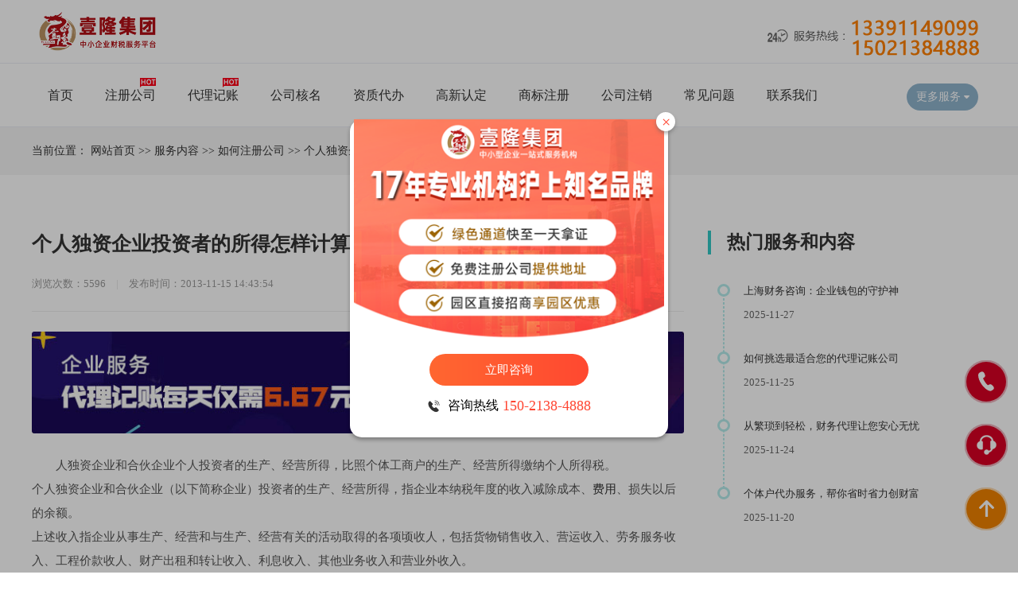

--- FILE ---
content_type: text/html; charset=utf-8
request_url: http://www.zcgsh.com/article/20131115144655.html
body_size: 5506
content:
<!DOCTYPE html PUBLIC "-//W3C//DTD XHTML 1.0 Transitional//EN" "http://www.w3.org/TR/xhtml1/DTD/xhtml1-transitional.dtd">
<html xmlns="http://www.w3.org/1999/xhtml">
<head>
<meta http-equiv="Content-Type" content="text/html; charset=utf-8" />
<title>个人独资企业投资者的所得怎样计算缴纳所得税 - 上海注册公司代理机构</title>
<meta name="keywords" content="-">
<meta name="description" content="个人独资企业投资者的所得怎样计算缴纳所得税。">
<meta name="author" content="上海注册公司代理机构"/>
<link rel="stylesheet" type="text/css" href="http://www.zcgsh.com/skin/css/style.css">
<link rel="stylesheet" type="text/css" href="http://www.zcgsh.com/skin/css/swiper.min.css"/>
<link rel="stylesheet" type="text/css" href="http://www.zcgsh.com/skin/css/animate.min.css" />
<script type="text/javascript" src="http://www.zcgsh.com/skin/js/jquery.min.js"></script>
<script type="text/javascript" src="http://www.zcgsh.com/skin/js/jquery.superslide.2.1.3.js"></script>
<script type="text/javascript" src="http://www.zcgsh.com/skin/js/page.js"></script>
<script type="text/javascript" src="http://www.zcgsh.com/skin/js/moblie.js"></script>
</head>
<body>
<!--头部开始-->
<div class="header">
<div class="main" style="clear:both">
 <div class="logo"><a href="http://www.zcgsh.com" title="上海注册公司代理机构"><img src="http://www.zcgsh.com/static/upload/image/20220420/logo.png" alt="上海注册公司代理机构"></a></div>
 <div style="float: right;margin-top: 20px;"><img src="http://www.zcgsh.com/images/tel.png"></div>
</div>
</div>
<div class="header" style="top:80px">
  <div class="main" style="clear:both">
    
    <!--导航-->
    
    <div class="head-box" style="float:left">
      <div class="menu">
        <ul>
		
								  <li >
		    <div class="svb"><a href="http://www.zcgsh.com/" title="首页" target="_blank">首页</a></div>
		  </li>
		  
						  <li >
		    <div class="svb"><a href="http://www.zcgsh.com/category/procedures/" title="注册公司" target="_blank">注册公司</a></div>
		  </li>
		  
						  <li >
		    <div class="svb"><a href="http://www.zcgsh.com/category/shdljz/" title="代理记账" target="_blank">代理记账</a></div>
		  </li>
		  
						  <li >
		    <div class="svb"><a href="http://www.zcgsh.com/category/query/" title="公司核名" target="_blank">公司核名</a></div>
		  </li>
		  
						  <li >
		    <div class="svb"><a href="http://www.zcgsh.com/category/shzcfaq/" title="资质代办" target="_blank">资质代办</a></div>
		  </li>
		  
						  <li >
		    <div class="svb"><a href="http://www.zcgsh.com/category/domestic/" title="高新认定" target="_blank">高新认定</a></div>
		  </li>
		  
						  <li >
		    <div class="svb"><a href="http://www.zcgsh.com/category/shangbiaozhuce/" title="商标注册" target="_blank">商标注册</a></div>
		  </li>
		  
						  <li >
		    <div class="svb"><a href="http://www.zcgsh.com/category/gongsizhuxiao/" title="公司注销" target="_blank">公司注销</a></div>
		  </li>
		  
						  <li >
		    <div class="svb"><a href="http://www.zcgsh.com/category/faq/" title="常见问题" target="_blank">常见问题</a></div>
		  </li>
		  
						  <li >
		    <div class="svb"><a href="http://www.zcgsh.com/article/contact.html" title="联系我们" target="_blank">联系我们</a></div>
		  </li>
		  
		        </ul>
      </div>
    </div>
     
    <script>
        $(function(){
            $(".head-box .menu ul li").hover(function(){
                $(this).find(".svb-box").stop(true,true).slideDown();
            },function(){
                $(this).find(".svb-box").stop(true,true).slideUp();
            })
        })
    </script> 
     
	<div class="all_service" style="float:right;margin-right:10px;"> <span id="all_service">更多服务<i></i></span>
      <div class="maskbox" id="maskbox" style="margin-left:-530px;box-shadow: 2px 2px 2px 1px rgba(0, 0, 0, 0.2);">
        <ul class="all_box">
          <h3 class="tit1">工商服务：</h3>
          <li><a href="http://www.zcgsh.com/category/procedures/" target="_blank">注册公司</a></li>
          <li><a href="http://www.zcgsh.com/category/query/" target="_blank">公司核名</a></li>
          <li><a href="http://www.zcgsh.com/category/gongsizhuxiao/">公司注销</a></li>
        </ul>
        <div class="clear blank20"></div>
        <ul class="all_box">
          <h3 class="tit2">财税服务：</h3>
          <li><a href="http://www.zcgsh.com/category/shdljz/" target="_blank">代理记账</a></li>
          <li><a href="http://www.zcgsh.com/category/gongsililun/" target="_blank">公司审计</a></li>
          <li><a href="http://www.zcgsh.com/category/caishui/" target="_blank">财税管理</a></li>
        </ul>
        <div class="clear blank20"></div>
        <ul class="all_box">
          <h3 class="tit3">商标资质：</h3>
          <li><a href="http://www.zcgsh.com/category/shangbiaozhuce/" target="_blank">商标注册</a></li>
          <li><a href="http://www.zcgsh.com/category/shzcfaq/" target="_blank">资质许可</a></li>
          <li><a href="http://www.zcgsh.com/category/domestic/" target="_blank">高新认定</a></li>
        </ul>
        <div class="clear blank20"></div>
        <ul class="all_box">
          <h3 class="tit4">关于我们：</h3>
          <li><a href="http://www.zcgsh.com/article/byyh.html" rel="nofollow" target="_blank">本月优惠</a></li>
          <li><a href="http://www.zcgsh.com/article/about.html" rel="nofollow" target="_blank">公司简介</a></li>
          <li><a href="http://www.zcgsh.com/article/contact.html" rel="nofollow" target="_blank">联系我们</a></li>
        </ul>
      </div>
    </div>
    
<script>
  $("#all_service").click(function(){
    $(this).toggleClass("on");
    $("#maskbox").slideToggle();
    });
</script> 
 
	
  </div>
</div>
<div class="clear"></div>
<div style="height:160px;"></div><div class="weizhi">
  <div class="main"> 当前位置：			<a href="http://www.zcgsh.com/">网站首页</a> >> 
						<a href="http://www.zcgsh.com/category/news/">服务内容</a> >> 
						<a href="http://www.zcgsh.com/category/faq/">如何注册公司</a> >> 
			<a href="javascript:void(0)">个人独资企业投资者的所得怎样计算缴纳所得税</a></div>
</div>
<div class="clear blank20"></div>
<!--新闻内容-->
<div class="main" > 
  <!--新闻内容左边开始-->
  <div class="page_main">
    <article class="n_article"> 
      <!--标题-->
      <div class="ar_title">
        <h1>个人独资企业投资者的所得怎样计算缴纳所得税</h1>
        <b class="items_time">浏览次数：5596 <span>|</span> <em>发布时间：2013-11-15 14:43:54</em></b> </div>      
      <!---------------------------->
      <div class="news_ad"><img src="http://www.zcgsh.com/static/upload/image/20220420/wzdbhf.jpg" width="100%"></div>
      <article class="ar_article">
        <div id="MyContent">
          <p>人独资企业和合伙企业个人投资者的生产、经营所得，比照个体工商户的生产、经营所得缴纳个人所得税。<br />个人独资企业和合伙企业（以下简称企业）投资者的生产、经营所得，指企业本纳税年度的收入减除成本、<a href="https://www.zcgsh.com/article/20240407180636.html">费用</a>、损失以后的余额。<br />上述收入指企业从事生产、经营和与生产、经营有关的活动取得的各项顷收人，包括货物销售收入、营运收入、劳务服务收入、工程价款收人、财产出租和转让收入、利息收入、其他业务收入和营业外收入。<br />个人独资企业和合伙企业的个人投资者以企业资金为本人、家员和相关人员支付与企业生产、经营无关的消费性支出和购买汽车、住房等财产性支出，应当视为企业对个人投资者的利润分配，并人投资者个人的生产、经营所得缴纳个人所得税。</p>
<p><br />个人独资企业以投资者为纳税人，以企业的全部生产、经营所得为应纳税所得额。<br />合伙企业以每一个合伙人为纳税人，按照下列原则确定应纳税所得额：以合伙企业的生产、经营所得和其他所得，按照合伙协议约定的分配比例确定应纳税所得额，但是合伙协议不得约定将全部利润分配给部分合伙人；合伙协议没有约定或者约定不明确的，真其他所得，按照合伙人协商涝决定的分比例确定应纳税所得额；合伙人协商不成的，以合伙企业的生产、经营所得和其他所得爭伙人实缴出资比例确定应纳税所得额；以合伙企业的生产、经营所得和其他所得，按照合伙人数量平均计算每个合伙人的应纳税所得额。<br />合伙人中既有自然人，又有法人和其他组织的，应当依法就其所得分别缴纳所得税，即自然人应当比照个体工商户缴缴纳个人所得税，法人和其他组织应当缴纳企业所得税。</p>
<p>&nbsp;</p>
        </div>
        <div class="clear"></div>
      </article>
      <div class="clear blank20"></div>
      <div style=" line-height:30px; padding:15px 25px;  background:#f2f2f2; position:relative;"> 
              上一篇:
                <a href="http://www.zcgsh.com/article/about.html" target="_blank">关于我们</a>
        <br />
                下一篇:
                <a href="http://www.zcgsh.com/article/20131115144722.html" target="_blank">劳务报酬所得怎样计算缴纳所得税</a>
                </div>
          </article>
  </div>
  
  <!--新闻内容右边开始-->
  <div class="new_list2">
    <div class="new_rmfw"> <span></span> <b>热门服务和内容</b> </div>
    
    <!--图文模块-->
        <ul class="timeline">
      <div class="line"></div>
                 <li>
        <div class="tit"><a href="http://www.zcgsh.com/article/20251127152947.html" target="_blank">上海财务咨询：企业钱包的守护神</a></div>
        <p>2025-11-27</p>
      </li>
           <li>
        <div class="tit"><a href="http://www.zcgsh.com/article/20251125165704.html" target="_blank">如何挑选最适合您的代理记账公司</a></div>
        <p>2025-11-25</p>
      </li>
           <li>
        <div class="tit"><a href="http://www.zcgsh.com/article/20251124153556.html" target="_blank">从繁琐到轻松，财务代理让您安心无忧</a></div>
        <p>2025-11-24</p>
      </li>
           <li>
        <div class="tit"><a href="http://www.zcgsh.com/article/20251120152942.html" target="_blank">个体户代办服务，帮你省时省力创财富</a></div>
        <p>2025-11-20</p>
      </li>
           
    </ul>
    
    <!--正方形小广告-->
    <div class="ad"><img src="http://www.zcgsh.com/static/upload/image/20220420/tjwzb.png" border="0" width="100%"></div>
    
    <!--推荐文章-->
    <div class="new_list2">
      <div class="new_rmfw"> <span></span> <b>推荐文章</b> </div>
      <ul class="tjwz">
               <li><b><a href="http://www.zcgsh.com/article/20251127152947.html" target="_blank">上海财务咨询：企业钱包的守护神</a></b></li>
         <li><b><a href="http://www.zcgsh.com/article/20251125165704.html" target="_blank">如何挑选最适合您的代理记账公司</a></b></li>
         <li><b><a href="http://www.zcgsh.com/article/20251124153556.html" target="_blank">从繁琐到轻松，财务代理让您安心无忧</a></b></li>
         <li><b><a href="http://www.zcgsh.com/article/20251120152942.html" target="_blank">个体户代办服务，帮你省时省力创财富</a></b></li>
         <li><b><a href="http://www.zcgsh.com/article/20251119173851.html" target="_blank">一站式解析：公司注册流程及注意事项大集合</a></b></li>
         <li><b><a href="http://www.zcgsh.com/article/20250925181017.html" target="_blank">小白在上海注册公司流程是什么   手把手教你5步搞定​​</a></b></li>
         <li><b><a href="http://www.zcgsh.com/article/20250922184721.html" target="_blank">如何在上海注册分公司，注册流程详解</a></b></li>
         <li><b><a href="http://www.zcgsh.com/article/20250918182033.html" target="_blank">上海公司注册地址异常怎么解决</a></b></li>
         <li><b><a href="http://www.zcgsh.com/article/20250916175241.html" target="_blank">如何办理上海医疗器械经营许可证：详细流程</a></b></li>
         <li><b><a href="http://www.zcgsh.com/article/20250915181149.html" target="_blank">上海公司注册如何选择适合的企业类型</a></b></li>
           </ul>
    </div>
  </div>
</div>
<div class="clear blank60"></div>
<div class="f_nbg">
  <div class="main">
    <div class="fot_logo fot_line fl"><a href="http://www.zcgsh.com" title=""><img src="http://www.zcgsh.com/static/upload/image/20220420/logof.png" alt="上海注册公司代理机构"></a>
      <div class="b_contact fr">
        <p>电话：13391149099  张经理</p>
        <p>手机：15021384888  王经理</p>
        <p>网址：http://www.zcgsh.com</p>
        <p>地址：上海徐汇宜山路515号2号楼17-18楼</p>
      </div>
    </div>
    <div class="f_nav fot_line fl">
      <h4>网站导航</h4>
      <ul>
        <li>
        				            <p><a href="http://www.zcgsh.com">网站首页</a></p>
		  
				        <p><a href="http://www.zcgsh.com/category/procedures/" target="_blank">注册公司</a></p>
		  
				        <p><a href="http://www.zcgsh.com/category/shdljz/" target="_blank">代理记账</a></p>
		  
				        <p><a href="http://www.zcgsh.com/category/query/" target="_blank">公司核名</a></p>
		  
				        <p><a href="http://www.zcgsh.com/category/shzcfaq/" target="_blank">资质代办</a></p>
		  
				        <p><a href="http://www.zcgsh.com/category/domestic/" target="_blank">高新认定</a></p>
		  
				        <p><a href="http://www.zcgsh.com/category/shangbiaozhuce/" target="_blank">商标注册</a></p>
		  
				        <p><a href="http://www.zcgsh.com/category/gongsizhuxiao/" target="_blank">公司注销</a></p>
		  
				        <p><a href="http://www.zcgsh.com/category/faq/" target="_blank">常见问题</a></p>
		  
				        <p><a href="http://www.zcgsh.com/article/contact.html" target="_blank">联系我们</a></p>
		  
		
        </li>
      </ul>
    </div>
    <div class="b_weixin fot_line fl">
      <h4>官方公众号</h4>
      <li><img src="http://www.zcgsh.com/static/upload/image/20220420/wxgzh.png" alt="alt="上海注册公司代理机构"官方公众号">
        <p>官方公众号</p>
      </li>
    </div>
    <div class="b_weixin fot_line fl">
      <h4>官方微信</h4>
      <li><img src="http://www.zcgsh.com/static/upload/image/20220420/gfwx.png" alt="alt="上海注册公司代理机构"官方微信">
        <p>官方微信</p>
      </li>
    </div>
    <div class="clear"></div>
  </div>
</div>
<div class="bq_bg">
<div class="main">© 2025 版权所有 侵权必究 上海壹隆企业管理有限公司常年提供<a href="https://www.zcgsh.com/" title="上海注册公司">上海注册公司</a>和<a href="https://www.zcgsh.com/" title="注册上海公司">注册上海公司</a>及<a href="https://www.zcgsh.com/" title="上海公司注册">上海公司注册</a>等工商登记服务！  <a href="https://www.zcgsh.com/article/ysqzc.html" rel="nofollow" target="_blank">隐私权政策</a>  <a href="https://www.zcgsh.com/blog/" rel="nofollow" target="_blank">企业博客</a>  <a href="https://www.zcgsh.com/sitemap.php" rel="nofollow">网站地图</a> <a href="https://beian.miit.gov.cn/" target=_blank>沪ICP备13033183号</a><br/>
总公司地址：上海徐汇区宜山路515号2号楼18楼整层（地铁3.4.9号线宜山路站即到） 免费咨询电话：13391149099  
<!-- 中间咨询窗开始 -->
<link rel="stylesheet" href="/kefu/kefu.css">
<div class="hy-center-box">
    <div class="hy-center-contact">
        <div class="hy-center-close" title="关闭">×</div>
        <a class="hy-center-img" href="http://ala.zoosnet.net/LR/Chatpre.aspx?id=ALA78755560&lng=cn" target="_blank" title="立即咨询" style="display: block"></a>
        <a class="hy-btn" href="http://ala.zoosnet.net/LR/Chatpre.aspx?id=ALA78755560&lng=cn" target="_blank">立即咨询</a>
        <div class="hy-center-content">
            <img src="/kefu/img-2.png" alt="">
            <div class="hy-center-title">咨询热线</div>
            <div class="hy-center-tel">150-2138-4888</div>
        </div>
    </div>
</div>
<div class="hy-center-small">
    <div class="hy-small-close" title="关闭">×</div>
    <a href="http://ala.zoosnet.net/LR/Chatpre.aspx?id=ALA78755560&lng=cn" target="_blank"><img src="/kefu/img-4.png" width="65%" title="点击咨询"></a>
</div>
<script src="/kefu/kefu.js" type="text/javascript" charset="utf-8"></script>
<script language="javascript" src="https://ala.zoosnet.net/JS/LsJS.aspx?siteid=ALA78755560&float=1&lng=cn"></script>
<script>
var _hmt = _hmt || [];
(function() {
  var hm = document.createElement("script");
  hm.src = "https://hm.baidu.com/hm.js?ad55ba4437d9741bfd4657a1581ce395";
  var s = document.getElementsByTagName("script")[0]; 
  s.parentNode.insertBefore(hm, s);
})();
</script></div>
</div>

<!--右侧浮动-->

<div class="circle" style=" bottom:200px;"> <span></span> <span></span> <span></span> <a class="piaofu_btn">
  <div class="table">
    <div class="table_cell"><img src="http://www.zcgsh.com/skin/images/kefu01.png" alt=""></div>
  </div>
  <div class="kuang" style=" width:265px">电话咨询：15021384888  王经理</div>
  </a> </div>
<div class="circle"> <span></span> <span></span> <span></span> <a target="_blank" href="http://ala.zoosnet.net/LR/Chatpre.aspx?id=ALA78755560&lng=cn&p=gjlyh" class="piaofu_btn" rel="nofollow">
  <div class="table">
    <div class="table_cell"><img src="http://www.zcgsh.com/skin/images/kefu.png" alt=""></div>
  </div>
  <div class="kuang" >在线客服咨询</div>
  </a> </div>
   
<script>
$(".circle a").hover(function(){
	$(this).find(".kuang").fadeToggle();
})
</script>
 
<div class="anniu" style="display: block;">
  <div class="circle"> <span></span> <span></span> <span></span> <a class="piaofu_btn">
    <div class="table">
      <div class="table_cell"> <img src="http://www.zcgsh.com/skin/images/anniu01_icon05.png" alt=""> </div>
    </div>
    </a> </div>
</div>
 
<script>
$(".anniu .piaofu_btn").click(function () {
  $("html, body").animate({
    "scroll-top": 0
  }, 1000);
});


$(".piaofu .anniu.anniu01").mouseenter(function () {
  $(this).find(".piao_ewm").fadeIn();
});

$(".anniu.anniu01").mouseleave(function () {
  $(this).find(".piao_ewm").fadeOut();

});
</script> 
 
<script src="http://www.zcgsh.com/skin/js/swiper.min.js"></script> 
<!-- Initialize Swiper --> 
 
<script>
    jQuery("#banner").hover(function(){
    jQuery(this).find(".swiper-button-next,.swiper-button-prev").stop(true, true).fadeTo("show", 1)
    },function(){
    jQuery(this).find(".swiper-button-next,.swiper-button-prev").fadeOut()
    });

    var swiper1 = new Swiper('#banner', {
	  loop : true,
	  autoplay: {
		delay: 5000,
		disableOnInteraction: false,
		},

      pagination: {
		el: '#banner .swiper-pagination',
		//dynamicBullets:true,
		clickable :true,
	  },

	  navigation: {
		  nextEl: '#banner .swiper-button-next',
		  prevEl: '#banner .swiper-button-prev',
		},

	  effect : 'slide',//默认为"slide"（位移切换），可设置为'slide'（普通切换、默认）,"fade"（淡入）"cube"（方块）"coverflow"（3d流）"flip"（3d翻转）
    });

var swiper1 = new Swiper('#guanggao', {
	  loop : true,
	  autoplay: {
		delay: 5000,
		disableOnInteraction: false,
		},
      pagination: {
		el: '#guanggao .swiper-pagination',
		//dynamicBullets:true,
		clickable :true,
	  }, 

	  effect : 'fade',//默认为"slide"（位移切换），可设置为'slide'（普通切换、默认）,"fade"（淡入）"cube"（方块）"coverflow"（3d流）"flip"（3d翻转）

    });
</script> 
 
<script src="http://www.zcgsh.com/skin/js/wow.min.js" type="text/javascript"></script> 
 
<script type="text/javascript">
$(document).ready(function(){
	new WOW().init();
})
</script>
 
</body>
</html>

--- FILE ---
content_type: text/css
request_url: http://www.zcgsh.com/skin/css/style.css
body_size: 20816
content:

@charset "UTF-8";
/* CSS Document */
body, html {
    overflow-x: hidden;
} 

body,h1,h2,h3,h4,h5,h6,dl,dt,dd,ul,ol,li,p,form,img,select{margin:0; padding:0;}

body{color: #333;  font-size:14px; font-family: "微软雅黑","Microsoft YaHei";background:#fff;}
a{text-decoration:none; color:#333;}
a:hover{color:#de0029;}

ul,li{list-style:none;}
.clear{clear:both;}
img{border:0;}
.blank10{height:10px;}
.blank15{height:15px;}
.blank20{height:20px;}
.blank30{height:30px;}
.blank40{height:40px;}
.blank50{height:50px;}
.blank60{height:60px;}
.fl{float: left;}
.fr{float: right;}

/*滚动条美化*/
body::-webkit-scrollbar {
  width: 10px !important;
}
body::-webkit-scrollbar-track {
  background-color: #f3f3f3;
}
body::-webkit-scrollbar-track-piece {
  background-color: #f3f3f3;
  -webkit-border-radius: 4px;
}
body::-webkit-scrollbar-thumb {
  background-color: #ddd;
  border: solid 1px #C0C0C0;
  border-radius: 4px;
}
body::-webkit-scrollbar-corner {
  background-color: #ddd;
}
body::-webkit-resizer {
  background-repeat: no-repeat;
  background-position: bottom right;
}
body::-webkit-scrollbar-thumb:hover {
  background-color: #F3F3E0;
}
::-webkit-scrollbar {
  width: 15px;
}

/*图片放大*/
.picShow img:hover,.picShow a:hover img{transition:all 500ms ease-out 0s; 
  cursor:pointer;
  -webkit-transform:scale(1.15);
  moz-transform:scale(1.15);
  -o-transform:scale(1.15);
  transform:scale(1.15);
}
.picShow img{transition:all 500ms ease-out 0s; }

.main100 {width: 80%; margin: auto; max-width: 1280px; min-width: 1200px;}
.fix_width {width: 90%; margin: auto; max-width: 1440px; min-width: 1200px;}
.main{width:1200px; margin:auto;}

.table{ display:table; table-layout: fixed; text-align:center; width:100%; height:100%}
.table_cell{ display:table-cell; vertical-align:middle}

/*头部*/
.header{ height:80px; position:fixed;  z-index:9999; width:100%; transition:0.3s all;background:#fff; /*box-shadow: 0 5px 10px rgba(0,0,0,0.2);*/ border-bottom:solid 1px #ebeef4; box-sizing:border-box;}
/*.header:hover{background:rgba(20,107,187, 0.8);}*/
.header .logo{ float:left; padding-top:15px;  transition:0.3s all;}
.header .logo img{height:50px;   transition:0.3s all;background:none; }
.header .logo2{ float:left; margin:15px 0 0 10px;}
.header .tel {color: #fff;font-size: 22px;line-height: 70px;height: 70px;background: url(../images/tel_on.png) no-repeat left center;
padding-left: 25px;transition: 0.3s all;font-family: Arial, Helvetica, sans-serif;}

/*所有服务*/
.all_service {margin: 25px 0 0 30px; color: #fff; position: relative; float:left;}
.all_service span {cursor: pointer;display: block;position: relative;color: #fff;line-height: 34px;text-indent: 12px;width: 90px;height: 34px;border-radius: 18px;background:#8fb4cd;}
.all_service span i {
    display: block;
    position: absolute;
    top: 50%;
    right: 11px;
    margin-top: -2px;
    background: #30c8c6;
    background: url(../images/jz_head_top.png) no-repeat center;
    background-size: 100%;
    width: 7px;
    height: 4px;
    -webkit-transition: all .2s linear;
    transition: all .2s linear;
}
.all_service span.on{background:#2F82FF;}
.all_service span.on i { -webkit-transform: rotate(180deg); transform: rotate(180deg); }

.maskbox{ width:630px; height:280px; background:#fff; position:absolute; display:none; left:0; top:55px;  z-index:999; padding:35px 25px; box-sizing:border-box;}
.maskbox .all_box{}
.maskbox .all_box h3{height: 36px; padding-left: 52px;font-size: 15px;line-height: 36px; color:#333; float:left;}
.maskbox .all_box h3.tit1 {background: url(../images/head_icon1.png) no-repeat left;background-size: 36px 36px;}
.maskbox .all_box h3.tit2 {background: url(../images/head_icon2.png) no-repeat left;background-size: 36px 36px;}
.maskbox .all_box h3.tit3 {background: url(../images/head_icon3.png) no-repeat left;background-size: 36px 36px;}
.maskbox .all_box h3.tit4 {background: url(../images/head_icon4.png) no-repeat left;background-size: 36px 36px;}


.maskbox .all_box  li {height: 36px; line-height:36px; float: left;padding-left: 22px; margin-left: 20px;position: relative;}
.maskbox .all_box  li:before {content: '';display: block;width: 1px; height: 14px; background-color: #d3d3d3;position: absolute; left: 0;top: 11px;}


/*下拉菜单*/
.head-box{height: 80px;float:right; }
.head-box .menu{ }
.head-box .menu ul li{float: left; position: relative;z-index: 999; box-sizing:border-box; position:relative; margin:0 20px;}
.head-box .menu ul li .svb a{display: block; font-size: 16px; color:#333;line-height:80px;}
.head-box .menu ul li dt a{display: block; line-height: 46px; color:#fff;text-align: center;	font-size: 14px;border-bottom: #fff 1px solid;}
.head-box .menu ul li dt:last-child a{border-bottom:0;}
.head-box .menu ul li dt a:hover{ background:; color:#de0029; }
.head-box .menu ul li .svb{ transition:0.5s all; }
.head-box .menu ul li:hover .svb{background:;}
.head-box .menu ul li:hover .svb a{color: #de0029;}
.head-box .menu ul li.curr .svb{background:;}
.head-box .menu ul li.curr .svb a{	color: #de0029;}
.head-box .menu ul li .svb-box{display: none; background:rgba(20,107,187, 0.8); z-index:999; width:160px; position:absolute; left:-50px; top:70px; border-radius:0px; overflow:hidden;}

.head-box .menu ul li:nth-child(2),.head-box .menu ul li:nth-child(3){background:url(../images/jz_hot.png) no-repeat right 18px;}
/*.head-box .menu ul li:hover:nth-child(2),.head-box .menu ul li:hover:nth-child(3),.head-box .menu ul li.curr {background:none;}*/

.head-box .menu ul li .svb a:before {width: 0;height: 2px;position: absolute;left: 50%;bottom: 0;z-index: 10;transform:translateX(-50%);-webkit-transform: translateX(-50%);background:#de0029;content: "";transition: all 0.3s;-webkit-transition: all 0.3s;}
.head-box .menu ul li:hover .svb a:before {width: 100%;}



/*焦点图*/
	#banner {max-width:1920px; margin:auto; position:relative; z-index:9;min-width:1200px;}
	#banner .swiper-slide{ overflow:hidden;  position:relative; height:520px; background-size:cover; background-repeat:no-repeat; background-position:center;}
	@media only screen and (max-width: 1440px){#banner .swiper-slide{height:520px;}}
	@media only screen and (max-width: 1360px){#banner .swiper-slide{height:520px;}}
/*按钮切换*/	
	#banner .swiper-button-prev,#banner .swiper-button-next {display: none;width: 72px;height: 72px; background:url(../images/ico_sliding.png) no-repeat; margin-top:-36px; background-image:}
	#banner .swiper-button-prev {background-position: 0 0;}
	#banner .swiper-button-prev:hover { background-position: 0 -144px;}
	#banner .swiper-button-next { background-position: 0 -72px;}
	#banner .swiper-button-next:hover {background-position: 0 -216px;}
/*分页器*/
	#banner .swiper-pagination-bullet{width: 12px;height: 12px; display: inline-block; border-radius: 50%; background:rgba(255,255,255,0.36); transition: all .5s ease;-moz-transition: all .5s ease;-webkit-transition: all .5s ease;-o-transition: all .5s ease; opacity: 1.0;}
	#banner .swiper-pagination-bullet-active{background:rgba(255,255,255,0.8);color: #fff;width: 33px;border-radius: 30px;opacity: 1.0;}
	#banner .swiper-pagination{bottom:25px;}

/*立即预约*/


/*报价下滚动信息*/
		/*.txtScroll-top{ width:450px;  overflow:hidden; position:relative;  border:1px solid #ccc;   }
		.txtScroll-top .hd{ overflow:hidden;  height:30px; background:#f4f4f4; padding:0 10px;  }
		.txtScroll-top .hd .prev,.txtScroll-top .hd .next{ display:block;  width:9px; height:5px; float:right; margin-right:5px; margin-top:10px;  overflow:hidden;
			 cursor:pointer; background:url("../images/icoup.gif") no-repeat;}
		.txtScroll-top .hd .next{ background:url("../images/icodown.gif") no-repeat;  }
		.txtScroll-top .hd ul{ float:right; overflow:hidden; zoom:1; margin-top:10px; }
		.txtScroll-top .hd ul li{ float:left;  width:9px; height:9px; overflow:hidden; margin-right:5px; text-indent:-999px; cursor:pointer; background:url("../images/icocircle.gif") 0 -9px no-repeat; }
		.txtScroll-top .hd ul li.on{ background-position:0 0; }*/
		.txtScroll-top{ padding:20px 0; width:1200px; margin:auto; border-bottom:dotted 1px #ccc;}
		.txtScroll-top .infoList li{ height:30px; line-height:30px;   }
		
.sli_item{color: #666;font-size: 12px;overflow: hidden;}
.sli_item > div {width:50%;float: left;}
.sli_item i{font-style: normal;margin-left: 15px;font-size: 12px;}
.announ_tit{color: #fff;float: left;font-size: 12px;height: 30px;line-height: 30px;padding: 0 10px;background:#2F82FF;position: relative;}



/*页面标题*/
.main_tit{text-align:center; min-width:1200px; padding:50px 0 30px;}
.main_tit_z{ font-size:30px; margin-bottom:10px;  color:#111; font-weight:normal; text-transform:uppercase;}
.main_tit_f{ font-size:14px; color:#666;  }

/*页面标题*/
.main_tit1{min-width:1200px; padding:50px 0 25px;}
.main_tit1 h5{ font-size:25px; color:#fff; text-transform:uppercase}
.main_tit1 h5 span{ font-size:14px; color:rgba(255,255,255,0.6); font-weight:normal; margin-left:10px;}

/*页面标题*/
.main_tit2{min-width:1200px; padding:50px 0 25px;}
.main_tit2 h5{ font-size:25px;  text-transform:uppercase;}
.main_tit2 h5 span{ font-size:14px; color:#888; font-weight:normal; margin-left:10px;}

/*页面标题*/
.title_ny{margin:50px auto 25px auto;}
.title_ny h5{ display:inline-block;font-size:16px; color:#222; font-weight:bold;margin-left:5px;}
.title_ny h5 small{ margin-left:5px;}
.title_ny h5 small img{height:28px;  vertical-align:bottom;}
.title_ny h6{ display:inline-block; margin:0px 0 0 8px; font-weight:normal; font-size:12px; color:#666;}



/*更多*/
.more_big a{width:160px; line-height:36px; overflow:hidden; background:rgba(255,255,255,0.1); display:inline-block; border:solid 1px rgba(255,255,255,0.6); border-radius:52px; text-align:center; color:#fff; margin-top:30px; transition:0.3s all; position:relative;}
.more_big a:hover{border:solid 1px #B71745; background:#B71745; color:#fff;}


/*热门套餐*/
.tc_list{}
.tc_list li{ width:284px; float:left; height:174px; box-sizing:border-box; text-align:center; margin-right:20px;}
.tc_list li h3{font-size: 18px;color: #fff; padding: 35px 0 12px; font-weight:normal;}
.tc_list li p{font-size: 14px; padding-bottom: 26px; color:rgba(255,255,255,0.8);}
.tc_list li a{display: block; width: 118px;height: 34px;line-height: 34px; border: 1px solid #fff;border-radius: 5px;color: #fff;margin: 0 auto; transition:0.3s all;}
.tc_list li a:hover{border: 1px solid rgba(255,255,255,0.25); background:rgba(255,255,255,0.25);}
.tc_list li:nth-child(1){ background:url(../images/tc_bg1.png) no-repeat center;}
.tc_list li:nth-child(2){ background:url(../images/tc_bg2.png) no-repeat center;}
.tc_list li:nth-child(3){ background:url(../images/tc_bg4.png) no-repeat center;}
.tc_list li:nth-child(4){ background:url(../images/tc_bg3.png) no-repeat center; margin-right:0;}


/**/
.bg_box{background:rgb(239, 245, 254);}

.hot_service{}
.hot_service .hd{}
.hot_service .hd ul{width:600px; margin:auto;}
.hot_service .hd ul li{float:left; width:22%; margin:0 1.5%; text-align:center; cursor: pointer;line-height:36px; font-size:16px; background:#fff; border-radius:36px; transition:0.3s all;}
.hot_service .hd ul li.on{ background:#FF6270; color:#fff;}

.hot_service .bd {margin-top:35px;}

/*热门服务*/
.service{ }
.service .left{width:200px; height:320px; float:left;box-sizing: border-box; padding: 36px 20px 15px 20px;}
.service .left h3{font-size: 18px; color: #fff; font-weight:normal; padding-left: 10px;}
.service .left p{margin-top: 5px;padding-left: 10px;color: #fff;opacity: .3; font-size:13px;}
.service .left a{display: block; width: 86%; height: 30px;line-height: 30px;margin: 190px auto 0 auto;text-align: center; background:rgba(255,255,255,0.2);border-radius: 15px;color: #fff; transition:0.3s all;}
.service .left a:hover{ background:#fff; color:#333;}

.service .mid{ width:700px;height:320px; background:#fff; float:left; overflow:hidden;}
.service .mid li{width:50%; height:107px; padding:15px 25px; float:left; border:solid 1px #eee; border-left:0; border-top:0; box-sizing:border-box; position:relative;}
.service .mid li h2{ font-size:16px; font-weight:bold;}
.service .mid li p{ color:#666; line-height:40px; font-size:12px;}
.service .mid li .link{position:absolute; right:15px; bottom:15px;}
.service .mid li a{ width:80px; line-height:25px; display:inline-block; text-align:center; font-size:12px; border-radius:25px; border:solid 1px #ddd; margin-right:10px; transition:0.3s all;}
.service .mid li a:hover{ background:#d90024; border:solid 1px #d90024; color:#fff;}
.service .mid li:nth-child(1) .link{left:20px; bottom:30px;}

.service .right{width:300px;height:320px; float:right; background:#fff; padding:10px 20px; box-sizing:border-box;}
.service .right h5{font-size:18px; line-height:30px; position:relative; margin-left:10px;}
.service .right h5:before {content: ""; /*不换行空格*/width: 4px;height:16px; position:absolute; left:-10px; top:8px;background:#d90024;}
.service .right li{line-height:34px; border-bottom:solid 1px #eee; padding:0 0 10px; margin-top:10px;white-space:nowrap; text-overflow: ellipsis; overflow:hidden;}
.service .right li:last-child{border-bottom:solid 0px #eee;}
.service .right li img{vertical-align:middle; margin-right:10px; border-radius:0px; width:22px;}

.service .s1_bg{background:url(../images/server_bg_all.png) no-repeat -1400px top;}
.service .s2_bg{background:url(../images/server_bg_all.png) no-repeat -200px top;}
.service .s3_bg{background:url(../images/server_bg_all.png) no-repeat -600px top;}
.service .s4_bg{background:url(../images/server_bg_all.png) no-repeat -1000px top;}

/*电话*/
.dianhua{ width: 478px;height: 48px;line-height: 48px; border: 1px solid;display: block; margin: 0 auto;position: relative;background-color: white; -webkit-transition: all .3s;-moz-transition: all .3s;transition: all .3s;}
.dianhua:hover{ padding: 0 20px;}
.dianhua label{ padding-left: 30px; padding-top: 8px; float: left; width: 30px; line-height: 16px;}
.dianhua strong{ font-size: 32px; font-family: "Impact"; padding-left: 25px;}
.dianhua a{ width: 150px;height: 48px; position: absolute; top: 0;right: -1px;text-align: center;font-size: 18px;color: #fff;}
.dianhua>i{ width: 40px; height: 40px; position: absolute;top: 4px;left: -20px; background: url(../images/com_tel.png) no-repeat;}
.dianhua.green{ color: #FF6270;}
.dianhua.green a{ background: #FF6270;}


/*服务内容开始*/
.server{ width:585px;}
.server .left{width:200px; height:320px; float:left;box-sizing: border-box; padding: 36px 20px 15px 20px;}
.server .left h3{font-size: 18px; color: #fff; font-weight:normal; padding-left: 10px;}
.server .left p{margin-top: 2px;padding-left: 10px;color: #fff;opacity: .2; font-size:12px;}
.server .left a{display: block; width: 86%; height: 30px;line-height: 30px;margin: 190px auto 0 auto;text-align: center;
   background:rgba(255,255,255,0.2);border-radius: 15px;color: #fff; transition:0.3s all;}
.server .left a:hover{ background:#fff; color:#333;}

.server .right{width:385px;height:320px; float:left;box-sizing: border-box; border:solid 0px #e8e8e8; border-left:0; padding:25px 0 0 20px; background:#fff; border-radius:0 0 18px 0;}
.server .right h3 {font-size:18px;height: 36px;border-bottom: solid 0px #eee;margin-bottom: 0px;}

.server .louti_mid_art li{line-height:30px; font-size:14px; background: url(../images/dot.jpg) no-repeat left center; text-indent: 15px; font-size:13px;white-space:nowrap; text-overflow: ellipsis; overflow:hidden;}

.s_a a{display: inline-block; height:28px; line-height:28px; padding:0 10px; border-radius:28px; margin:0 4px 12px 0; font-size:13px; transition:0.3s all;}
.s_a1 a{ border:solid 1px #FC995E; color:#FC995E;}
.s_a1 a:hover{ background:#FC995E; color:#fff;}
.s_a2 a{ border:solid 1px #985DFC; color:#985DFC;}
.s_a2 a:hover{ background:#985DFC; color:#fff;}
.s_a3 a{ border:solid 1px #5D8DFC; color:#5D8DFC;}
.s_a3 a:hover{ background:#5D8DFC; color:#fff;}
.s_a4 a{ border:solid 1px #4BC9A3; color:#4BC9A3;}
.s_a4 a:hover{ background:#4BC9A3; color:#fff;}

.server .s1_bg{background:url(../images/server_bg_all.png) no-repeat -1400px top;}
.server .s2_bg{background:url(../images/server_bg_all.png) no-repeat -200px top;}
.server .s3_bg{background:url(../images/server_bg_all.png) no-repeat -600px top;}
.server .s4_bg{background:url(../images/server_bg_all.png) no-repeat -1000px top;}




/*服务优势*/
.youshi{ }
.youshi li{ text-align:center; background:#f1f3ff; width:15.6%; margin:0 0.5%; float:left; border-radius:5px;  overflow:hidden; padding:25px 0; box-sizing:border-box;}
.youshi li .pic{ padding:0px 0 15px 0;}
.youshi li .pic img{ width:30%;}
.youshi li .txt{ padding-bottom:10px;}
.youshi li .txt h3{ font-size:16px; font-weight:bold; margin-bottom:10px;}
.youshi li .txt p{ font-size:14px; color:#666; line-height:20px; }



/*广告图*/
#guanggao,#guanggao1 {width:1200px; margin:auto; position:relative; z-index:9;}
#guanggao  .swiper-slide{ overflow:hidden;  position:relative; height:120px; border-radius:5px;}
#guanggao  .swiper-slide img{width:100%;}


/*资讯*/
.news{ width:380px;}
.news .tit{height: 148px;background: #ece3ee; text-align:center;}
.news .tit img{display: block;width: 54px;height: 54px;margin: 0 auto;padding: 25px 0 14px;}
.news .tit a{ font-size:18px;}
.news .tit1{background:#EAE2C9}
.news .tit2{background:#d7e3f4}
.news .tit3{background:#ece3ee}

.news ul{ padding:20px; background:#fff; border:solid 1px #eee; border-top:0;}
.news li{line-height:32px; font-size:14px; background: url(../images/dot.jpg) no-repeat left center; text-indent: 15px; font-size:13px;white-space:nowrap; text-overflow: ellipsis; overflow:hidden;}






/* 底部 */
.f_nbg{ width:100%; min-width:1200px; background:#181818; padding:60px 0 56px 0;}
.fot_line{border-right:rgba(255,255,255,0.05) 1px solid; min-height: 180px; box-sizing:border-box;}

.fot_logo{width:290px;}
.fot_logo img{width:224px;}

.f_nav{width:360px; padding:0 50px;padding-top: 20px;}
.f_nav h4{font-size: 16px;color: #fff;margin-bottom: 40px;}
.f_nav li p{ width:50%;  line-height:28px; float:left;}
.f_nav li p a{ font-size:14px; color:rgba(255,255,255,0.46);}
.f_nav li p a:hover{color:#146bbb;}

.b_weixin{width: 260px; text-align:center;padding-top: 20px;}
.b_weixin h4{padding: 0 0 0 30px;font-size: 16px;color: #fff;background: url(../images/icon_ewm.png) 75px center no-repeat; margin-bottom: 40px;}
.b_weixin li{}
.b_weixin li img{ width:108px; height:108px; margin-bottom:10px;}
.b_weixin li p{font-size: 14px; text-align:center; color:rgba(255,255,255,0.46);}

.b_contact{width:280px;box-sizing:border-box;padding-top: 20px;}
.b_contact h4{padding: 0 0 0 30px;font-size: 16px;color: #fff; background: url(../images/icon_ren.png) left center no-repeat;margin-bottom: 20px;}
.b_contact p{ font-size:14px;color:rgba(255,255,255,0.46); line-height:34px;}

.bq_bg{ width:100%; min-width:1200px; margin:0px auto; padding:18px 0;  background:#111; color:rgba(255,255,255,0.46); text-transform:uppercase; font-size:12px;}
.bq_bg a{color:rgba(255,255,255,0.36);}

.bq_bg span,.bq_bg a{color:rgba(255,255,255,0.46); margin:0 5px;}
.bq_bg span{ float:right; color:rgba(255,255,255,0.46); font-size:12px;}



/*--------------------*/

/*二级页面*/
.page_ban{height: 420px; overflow:hidden; background:#000;}



/*公司注册*/

/*公司优势*/
.gszc_youshi{height:100px;margin:0 auto;}
.gszc_youshi li{float:left;width:25%;height:100px;}
.gszc_youshi li img{float:left;margin-left:30px;margin-top:25px;width:48px;height:48px;}
.youshi_wz{display:block;width:200px;height:48px;float:right;margin-top:25px;}
.youshi_wz b{font-size:18px; font-weight:normal;}
.youshi_wz p{font-size:14px; color:#666; padding-top:5px;}



/*公司注册表单*/
.gszc_title{font-weight:normal;font-size:28px;color:#333;text-align:center;padding-top:60px;}
.hengxian{display:block;width:50px;height:3px;background:#9098ff;margin:0 auto;margin-top:30px;}
.gszc_table{width:450px;height:490px;background:#fff;float:left;margin-top:50px;}
.table_img{display:block;width:450px;height:90px;background:url(../images/table_img.png) no-repeat center;}
.table_img h6{font-size:20px;color:#fff;text-align:center;line-height:90px;font-weight:normal;}
.table_start{width:450px;height:240px;margin-top:30px;}
.table_start li{width:450px;height:60px;margin-top:25px;}
.table_start li span{display:block; margin-left:35px;float:left;line-height:60px;}
.table_start li input[type=text]{height: 42px;width: 285px;padding-left: 15px;border: 1px solid #e2e2e2;outline: none;font-size: 14px;color: #333;float:left;margin-left:20px;margin-top:7px;}
.notice-star {position: absolute;color: red;margin-top:20px;margin-left:5px;}
.table_start li input[type=submit]{width: 290px;height: 48px;line-height: 48px;background: #ff6c2a;border-radius: 6px;font-size: 16px;color: #fff;box-shadow: 0 0 18px rgba(242,117,63,.3); border:0; outline:none; cursor:pointer; font-family:"微软雅黑";}
.table_start li input[type=submit]:active{opacity: 0.8;}

#type-radio2  dd {float: left;margin-top:-5px;position:relative;padding-left:32px;cursor: pointer;font-size: 14px;color: #666;line-height:14px;}
#type-radio2 dd b {width:22px;height:23px;background:url(../images/radio_gray.png) no-repeat center center;display:block;position:absolute;left:0;top:-5px;}
#type-radio2 .selected b,#type-radio2 .selected a:hover b {background:url(../images/radio_color.png) no-repeat center center;}
#type-radio2  a {color: #f2753f;}
#type-dd1 {padding-right: 8px;}
#type-dd2 {padding-right: 40px;}


.slideTxtBox{background:#FFFFFF;margin-top:50px;width:730px;float:right;height:490px;}
.slideTxtBox .hd{ background:#FFFFFF;}
.slideTxtBox .hd ul{margin:auto;height:50px; display:table;text-align:center;width:730px;height:64px;background:#fff;}
.slideTxtBox .hd ul li{ float:left; cursor: pointer;  font-size:16px;border-radious:20px;width:365px;height:63px;line-height:63px;}
.slideTxtBox .hd ul li.on{ background:#6d6bff; color:#fff;}

.bd_neirong p{display:block;width:630px;height:52px;font-size: 14px;color: #666;line-height: 24px;margin-left:50px;padding-top:20px;}
.bd_btn a{display:block;width: 170px;height: 48px;line-height: 48px;text-align: center;font-size: 16px;color: #fff;background: #ff6c2a;border-radius: 6px;box-shadow: 0 0 18px rgba(242,117,63,.3);cursor: pointer;margin-left: 500px;margin-top:20px;}
.bd_btn a:hover{display:block;background:#FF9933;}
.bd_img{width:630px;height:230px;margin:20px auto;}
.bd_img li{width:200px;height:230px;float:left;margin-left:15px; text-align:center;line-height:24px;}
.bd_img li img{width:200px;height:200px;}


/*工商热门服务*/
.hot-l,.hot-r {width: 550px;height: 598px;background: #fff;border-radius: 6px;box-shadow: 0 0 50px rgba(187,186,207,.3);}
.hot-l {margin: 0 32px 0 34px;}
.hot-l-top {width: 100%;height: 168px;
	background: -webkit-linear-gradient(left, #00cca8, #61dba3);
    background: -o-linear-gradient(right,#00cca8, #61dba3);
    background: -moz-linear-gradient(right,#00cca8, #61dba3);
    background: linear-gradient(to right,#00cca8, #61dba3);
	border-radius: 6px 6px 0 0;
}
.hot-li {width: 100%;height: 100%;background: url(../images/hot_01.png) no-repeat right center;}
.hot-li p {font-size: 28px;color: #fff;padding: 25px 0 15px 36px;}
.hot-li div {font-size: 16px;color: #fff;padding-left: 36px;margin-bottom: 12px;}
.hot-li div span {display: inline-block;color: #00b192;font-size: 14px;background: #fff;padding: 5px 10px;border-radius: 14px;margin-right: 6px;}
.hot-r-top {
	width: 100%;
	height: 168px;
	background: -webkit-linear-gradient(left, #464aff, #9447fa);
    background: -o-linear-gradient(right,#464aff, #9447fa);
    background: -moz-linear-gradient(right,#464aff, #9447fa);
    background: linear-gradient(to right,#464aff, #9447fa);
	border-radius: 6px 6px 0 0;
}
.hot-r-top  .hot-li {
	width: 100%;
	height: 100%;
	background: url(../images/hot_02.png) no-repeat right center;
}
.hot-l-bottom {padding: 0 42px;box-sizing: border-box;}
.hot-bm-title {border-bottom: 1px solid #e2e2e2;font-size: 16px;padding: 32px 0;margin-bottom: 20px;}
.hot-bm-title .left {padding: 0 170px 0 24px;}

#hot-radio {width: 235px;font-size: 14px;color: #1cd0a6;}
#hot-radio  dd {float: left;margin:0 10px 0 25px;position:relative;padding-left: 32px;cursor: pointer;padding-bottom: 25px;}
#hot-radio dd b {width:22px;height:22px;background:url(../images/hot_icon1.png) no-repeat center center;display:block;position:absolute;left:0;top:0px;}
#hot-radio .selected b,#type-radio .selected a:hover b {
	background:url(../images/hot_icon2.png) no-repeat center center;
}
#hot-radio2 {width: 195px;color: #1cd0a6;}
#hot-radio2  dd {float: left;margin:0 10px 0 25px;position:relative;padding-left: 32px;cursor: pointer;padding-bottom: 25px;}
#hot-radio2 dd b {width:22px;height:22px;background:url(../images/hot_icon1.png) no-repeat center center;display:block;position:absolute;left:0;top:0px;}
#hot-radio2 .selected b,#type-radio .selected a:hover b {background:url(../images/hot_icon2.png) no-repeat center center;}

.hot-inner-btn,.hot-inner-btn2 {width: 260px;height: 48px;line-height: 48px;text-align: center;border-radius: 6px;font-size: 16px;color: #fff;background: #00d0a6;
box-shadow: 0 0 18px rgba(1,204,168,.3);cursor: pointer;margin: 0px 0 0 105px;}
.hot-inner-btn:hover {background: #11c3a3;}

.hot-r .hot-bmr-title {margin: 60px 0 42px;}
.hot-bm-tl {
	width: 100px;
	margin-left: 142px;
}
.hot-bm-tl img,.hot-bm-tr img {
	display: block;
	width: 62px;
	height: 62px;
	margin: 0 auto;
}
.hot-bm-tl p,.hot-bm-tr p {
	font-size: 14px;
	color: #666;
	text-align: center;
	padding-top: 16px;
} 
.hot-bm-tr {
	width: 70px;
	margin-left: 120px;
}
.hot-r-bottom ul li {
	width: 100px;
	height: 40px;
	line-height: 40px;
	text-align: center;
	font-size: 14px;
	color: #6c6eff;
	box-sizing: border-box;
	border: 1px solid #6d6bff;
	border-radius: 48px;
	margin-right: 12px;
	margin-bottom: 16px;
	cursor: pointer;
}
.hot-r-bottom ul li.list1,.hot-r-bottom ul li.list5 {margin-left: 60px;}
.hot-r-bottom ul li.list5 {width: 144px;}
.hot-r-bottom ul li.list6,.hot-r-bottom ul li.list7 {width: 130px;}
.hot-inner-btn2 {background: #6c6eff;margin: 24px auto 0;box-shadow: 0 0 18px rgba(108,110,255,.3);}
.hot-inner-btn2:hover {background: #5154f4;}
.hot-bm-tl p:hover,.hot-bm-tr p:hover {color: #6c6eff;cursor: pointer;} 

/*----------*/
.vip-wrap {width:100%; height: 370px;overflow: hidden; min-width: 1200px;background: url(../images/vip_banner.png) no-repeat center center;background-color: #6643ff;}
.vip {padding-left: 70px;}
.vip-title {font-size: 32px;color: #fff;padding: 82px 0 30px;}
.vip-title span {color: #3fffd2;}
.vip ul {width: 810px;}
.vip li {width: 405px;font-size: 16px;color: #e7e3ff;margin-bottom: 14px;padding-left: 36px;box-sizing: border-box;position: relative;}
.vip li b {color: #3fffd2;font-weight: normal;}
.vip li.list1>span {
	display: block;
	width: 22px;
	height: 22px;
	background: url(../images/vip01.png) no-repeat;
	position: absolute;
	top: 0px;
	left: 0;
}
.vip li.list2>span {
	display: block;
	width: 22px;
	height: 22px;
	background: url(../images/vip02.png) no-repeat;
	position: absolute;
	top: 0px;
	left: 0;
}
.vip li.list3>span {
	display: block;
	width: 22px;
	height: 22px;
	background: url(../images/vip03.png) no-repeat;
	position: absolute;
	top: 0px;
	left: 0;
}
.vip li.list4>span {
	display: block;
	width: 22px;
	height: 22px;
	background: url(../images/vip04.png) no-repeat;
	position: absolute;
	top: 0px;
	left: 0;
}
.vip-btn {width: 200px;height: 48px;line-height: 48px;border-radius: 6px;background: #00d0a6;font-size: 16px;color: #fff;margin-top: 32px;cursor: pointer; text-align:center;}
.vip-btn:hover {background: #11c3a3;}


/**/
.gszc_box4{width:580px;}
.gszc_box4 h3{ padding-left:15px; font-size:16px;}
.gszc_box4 li{width:46%; float:left; text-align:center; margin:10px 2%; background:#f1f3ff; padding:25px 0; border-radius:5px;}


/*服务优势*/
.gszc_box5{ }
.gszc_box5 li{ text-align:center; background:#f1f3ff; width:18%; margin:0 1%; float:left; border-radius:5px;  overflow:hidden; padding:25px 0; box-sizing:border-box;}
.gszc_box5 li .pic{ padding:0px 0 15px 0;}
.gszc_box5 li .pic img{ width:30%;}
.gszc_box5 li .txt{ padding-bottom:10px;}
.gszc_box5 li .txt h3{ font-size:15px; font-weight:bold; margin-bottom:10px;}
.gszc_box5 li .txt p{ font-size:12px; color:#666; line-height:20px; }


/*常见问题*/
.wenda{background:url(../images/wd_bg.jpg) no-repeat center #6643ff}
.question li {width: 554px;height: 160px;border-radius: 5px;background-color: #ffffff;padding: 50px 0 0 36px; margin-bottom: 20px;}
.question li .ques { height:40px;}
.question li .ques img,
.question li .ans img,
.question li .ques div,
.question li .ans div {float: left;}
.question li .ques img,
.question li .ans img {margin-right: 18px;}
.question li .tit,
.question li .cont {max-width: 482px;}
.question li .tit {font-size: 16px;line-height: 26px; color: #30c8c6;}
.question li .cont {font-size: 14px;line-height: 30px;color: #333333;}
.question li.card-r { padding-left: 25px;}


/*相关服务*/
.xgfw{}
.xgfw li{width:14.6%; margin:0 1%; float:left; padding:35px 0; font-size:16px; text-align:center; border:solid 1px #eee; box-sizing:border-box; border-radius:5px; transition:0.3s all;}
.xgfw li img{width:40%; margin-bottom:15px;}
.xgfw li:hover{ background:#fff;box-shadow: 0px 3px 10px rgba(0, 0, 0, 0.2);translate3d(0, -5px, 0);-webkit-transform: translate3d(0, -5px, 0);}



.more2 a{width:160px; line-height:35px; overflow:hidden; background:rgba(255,255,255,0.1); display:inline-block; border:solid 1px rgba(255,255,255,0.6); border-radius:52px; text-align:center; color:#fff; transition:0.3s all; position:relative;}
.more2 a:hover{border:solid 1px #fff; background:rgba(255,255,255,0.8); color:#333;}


/*代理记账表单*/
.dljz_table{width:820px; float:left; background:#fff; height:410px; border-radius:10px; padding:25px 50px; box-sizing:border-box;}
.dljz_table p{line-height:28px; margin-bottom:10px; font-size:15px; color:#666;}
.dljz_table h3{font-size:16px; font-weight:normal; line-height:46px;}

.dljz_table li input{ border:none; outline:none;}
.dljz_table li input[type=text] {width:230px;font-size: 15px;line-height: 50px; height:50px; background: #fff; border:solid 1px #ddd;border-radius:5px; font-family:"微软雅黑"; margin-right:15px; padding-left:10px;}
.dljz_table li input[type=submit]{width: 180px;height: 52px;border-radius: 4px;cursor: pointer;
    background: -webkit-gradient(linear, left top, right top, from(#f7cd6e), to(#ff8f2c));
    background: linear-gradient(left, #f7cd6e, #ff8f2c);
    filter: progid:DXImageTransform.Microsoft.gradient(enabled=bEnabled, startColorstr=#f7cd6e, endColorstr=#ff8f2c);
    font-size: 17px;
    line-height: 52px;
    color: #ffffff;
}
.dljz_table li input[type=submit]:active{opacity: 0.8;}

.dljz_table li input[type="radio"]{}
.dljz_table li label{ position:relative; z-index:999; width:120px; height:40px; display:inline-block; margin-right:10px;}
.dljz_table li label span{position:absolute; z-index:2; color:#333; width:100%; text-align:center; line-height:40px; font-size: 15px; cursor:pointer;}
.dljz_table li input[type="radio"]:checked + label span{color:#fff;}
.dljz_table li input[type="radio"] + label::before {
content: ""; /*不换行空格*/
display: inline-block;
width: 120px; border-radius:3px;
height: 40px; position:absolute; z-index:0;
background:#dce3fe;
}
.dljz_table li input[type="radio"]:checked + label::before {
content: " "; /*不换行空格*/
display: inline-block;
width: 120px; border-radius:3px;
height: 40px; position:absolute;
background:#5b79f1; 
}
input[type="radio"] {
position: absolute;
clip: rect(0, 0, 0, 0);
}

/*右侧会计*/
#dljz_kj{ width:340px; float:right; background:#fff; overflow:hidden; border-radius:10px;  height:410px;}
#dljz_kj .pic{ width:100%;}
#dljz_kj .pic img{width:100%; display:block;}
#dljz_kj .txt{padding:15px 30px 35px 30px;}
#dljz_kj .txt span.name{font-size:18px; margin-right:25px;}
#dljz_kj .txt span.zy{font-size:15px; }
#dljz_kj .txt p{ line-height:22px; color:#888; margin-top:15px; text-align:justify;}



/*放大动画*/
.anim{-moz-transform:translateY(-50%) translateX(-50%);-ms-transform:translateY(-50%) translateX(-50%);-webkit-transform:translateY(-50%) translateX(-50%);transform:translateY(-50%) translateX(-50%);position:absolute;top:50%;left:50%;z-index:10}
.anim:before{position:relative;content:'';display:block;margin-top:100%}
.anim:after{content:'';position:absolute;top:0;bottom:0;left:0;right:0;border-radius:50%}
.hoverable{overflow:hidden}
.hoverable .anim{-moz-animation:anim-out .75s;-webkit-animation:anim-out .75s;animation:anim-out .75s}
.hoverable .anim:after{-moz-animation:anim-out-pseudo .75s;-webkit-animation:anim-out-pseudo .75s;animation:anim-out-pseudo .75s}
.hoverable .anim,.hoverable .anim:after{animation-iteration-count:infinite;animation-duration:1.3s}
@-webkit-keyframes anim-in{0%{width:0}100%{width:100%}}
@-moz-keyframes anim-in{0%{width:0}100%{width:100%}}
@-ms-keyframes anim-in{0%{width:0}100%{width:100%}}
@keyframes anim-in{0%{width:0}100%{width:100%}}
@-webkit-keyframes anim-in-pseudo{0%{background:rgba(0,0,0,0.25)}100%{background:transparent}}
@-moz-keyframes anim-in-pseudo{0%{background:rgba(0,0,0,0.25)}100%{background:transparent}}
@-ms-keyframes anim-in-pseudo{0%{background:rgba(0,0,0,0.25)}100%{background:transparent}}
@keyframes anim-in-pseudo{0%{background:rgba(0,0,0,0.25)}100%{background:transparent}}
@-webkit-keyframes anim-out{0%{width:0}100%{width:100%}}
@-moz-keyframes anim-out{0%{width:0}100%{width:100%}}
@-ms-keyframes anim-out{0%{width:0}100%{width:100%}}
@keyframes anim-out{0%{width:0}100%{width:100%}}
@-webkit-keyframes anim-out-pseudo{0%{background:rgba(0,0,0,0.25)}100%{background:transparent}}
@-moz-keyframes anim-out-pseudo{0%{background:rgba(0,0,0,0.25)}100%{background:transparent}}
@-ms-keyframes anim-out-pseudo{0%{background:rgba(0,0,0,0.25)}100%{background:transparent}}
@keyframes anim-out-pseudo{0%{background:rgba(0,0,0,0.25)}100%{background:transparent}}


/*代理记账*/
.dljz_box1{}
.dljz_box1 li{width:390px; height:208px;float:left; padding-top:50px; overflow:hidden; box-sizing:border-box;  color:#fff;  margin-right:15px; border-radius:5px; text-align:center; transition: 0.3s all;-webkit-transition: 0.3s all;}
.dljz_box1 li:hover{box-shadow: 0 5px 20px rgba(0, 0, 0, 0.2); translate3d(0, -5px, 0);-webkit-transform: translate3d(0, -5px, 0); padding-top:25px;}
.dljz_box1 li:nth-child(3){margin-right:0;}
.dljz_box1 li h4{font-size:25px; margin-bottom:10px; font-weight:normal;}
.dljz_box1 li p{font-size:14px; color:rgba(255,255,255,0.8);margin-bottom:15px;}
.dljz_box1 li .price{ font-size:16px; margin-bottom:10px;}
.dljz_box1 li .price-money{ font-size:28px;}

.dljz_box1 li .more2{margin-top:50px; transition:0.3s all;}
.dljz_box1 li:hover .more2{margin-top:0px;}

.dljz_box1 li:nth-child(1){background:url(../images/dljz_bg3.jpg) no-repeat;}
.dljz_box1 li:nth-child(2){background:url(../images/dljz_bg1.jpg) no-repeat;}
.dljz_box1 li:nth-child(3){background:url(../images/dljz_bg2.jpg) no-repeat;}

/*服务内容*/
.dljz_box2{}
.dljz_box2 li{width:380px;box-shadow: 0 0 50px rgba(187,186,207,.3);}

.dljz_box2 li .tit{background: #5b79f1; color:#fff; text-align:center; padding:25px 0 20px 0;}
.dljz_box2 li .tit img{}
.dljz_box2 li .tit h3{ font-size:18px; margin:10px 0; font-weight:normal;}
.dljz_box2 li .txt{ /*height:225px;*/ border:solid 1px #eee; padding:20px; border-top:0;}
.dljz_box2 li .txt span{display: block; line-height:30px; -webkit-box-sizing: border-box;box-sizing: border-box;padding-left:20px;position: relative;}
.dljz_box2 li .txt span::before { content: '';width: 5px; height: 5px;background-color: #ccc;position: absolute;top: 50%;left:6px; border-radius: 50%;margin-top: -3px;}



/*记账报税流程*/
.fwlc_box{ position:relative}
.fwlc_box:before{content:"";position:absolute;top:72px;width:100%;height:1px;border-bottom:#c1c1c1 1px dashed;}
.fwlc_box ul{ font-size:0; overflow:hidden; text-align:center; width:1304px; margin-left:-52px; margin-bottom:20px;}
.fwlc_box ul li{ width:326px; display:inline-block; *display:inline; *zoom:1;text-align:center; position:relative}
.fwlc_box ul li .img{width: 145px;height: 145px;line-height: 143px;display: inline-block;-moz-border-radius:50%;-webkit-border-radius:50%;border-radius:50%;position:  relative;z-index: 10;-moz-transition: all 0.36s ease-in-out;-webkit-transition: all 0.36s ease-in-out;-o-transition: all 0.36s ease-in-out;-ms-transition: all 0.36s ease-in-out;transition: all 0.36s ease-in-out;transform:rotate(90deg) translateZ(0);-webkit-transform:rotate(90deg) translateZ(0);-moz-transform:rotate(90deg) translateZ(0);background: #ffffff;margin-bottom:20px;} 
.fwlc_box ul li .img a{display: flex;align-items: center ; transform:rotate(-90deg) translateZ(0); -webkit-transform:rotate(-90deg) translateZ(0);  -moz-transform:rotate(-90deg) translateZ(0);}
.fwlc_box ul li .img a img{align-items: center;-webkit-filter:grayscale(100%); -moz-filter:grayscale(100%); -ms-filter:grayscale(100%); -o-filter:grayscale(100%); filter:grayscale(100%); filter:gray; -moz-transition: all 0.6s ease-in-out;-webkit-transition: all 0.6s ease-in-out;-o-transition: all 0.6s ease-in-out;-ms-transition: all 0.6s ease-in-out;transition: all 0.6s ease-in-out;filter:alpha(opacity=65); opacity:0.65; -moz-opacity:0.65; -khtml-opacity:0.65}
.fwlc_box ul li:hover .img a img{-webkit-filter:grayscale(0); -moz-filter:grayscale(0); -ms-filter:grayscale(0); -o-filter:grayscale(0); filter:grayscale(0); filter:none; filter:alpha(opacity=100); opacity:1; -moz-opacity:1; -khtml-opacity:1; -webkit-animation: jello 1s; -moz-animation: jello 1s; animation: jello 1s;}

@keyframes jello {

    from, 11.1%, to { -webkit-transform: none; -moz-transform: none; transform: none }

    22.2% { -webkit-transform: skewX(-12.5deg) skewY(-12.5deg); -moz-transform: skewX(-12.5deg) skewY(-12.5deg); transform: skewX(-12.5deg) skewY(-12.5deg) }

    33.3% { -webkit-transform: skewX(6.25deg) skewY(6.25deg); -moz-transform: skewX(6.25deg) skewY(6.25deg); transform: skewX(6.25deg) skewY(6.25deg) }

    44.4% { -webkit-transform: skewX(-3.125deg) skewY(-3.125deg); -moz-transform: skewX(-3.125deg) skewY(-3.125deg); transform: skewX(-3.125deg) skewY(-3.125deg) }

    55.5% { -webkit-transform: skewX(1.5625deg) skewY(1.5625deg); -moz-transform: skewX(1.5625deg) skewY(1.5625deg); transform: skewX(1.5625deg) skewY(1.5625deg) }

    66.6% { -webkit-transform: skewX(-.78125deg) skewY(-.78125deg); -moz-transform: skewX(-.78125deg) skewY(-.78125deg); transform: skewX(-.78125deg) skewY(-.78125deg) }

    77.7% { -webkit-transform: skewX(0.390625deg) skewY(0.390625deg); -moz-transform: skewX(0.390625deg) skewY(0.390625deg); transform: skewX(0.390625deg) skewY(0.390625deg) }

    88.8% { -webkit-transform: skewX(-.1953125deg) skewY(-.1953125deg); -moz-transform: skewX(-.1953125deg) skewY(-.1953125deg); transform: skewX(-.1953125deg) skewY(-.1953125deg) }

}

.circleProgress_wrapper{ position:relative;}
.wrapper{width: 72.5px;height: 145px;position: absolute;top:0;overflow: hidden;}
.circleProgress_wrapper .left{width: 72.5px;height: 146px;position:absolute;left:0;top:0;}
.circleProgress_wrapper .right{width: 72.5px;height: 146px;position:absolute;right:0;top:0;}

.fwlc_box ul li .img .circleProgress{width: 146px;height: 145px;border: 2px solid #eb3e4c;border-radius: 50%;position: absolute;top:0;-webkit-transform: rotate(45deg);box-sizing:border-box;}
.fwlc_box ul li .img .rightcircle{border-top: 2px solid #d0d0d1;border-right: 2px solid #d0d0d1;right:0;}
.fwlc_box ul li .img:hover .rightcircle{ -webkit-animation: circleProgressLoad_right 2s linear; } 
.fwlc_box ul li .img .leftcircle{border-bottom: 2px solid #d0d0d1;border-left: 2px solid #d0d0d1;left:0;}
.fwlc_box ul li .img:hover .leftcircle{ -webkit-animation: circleProgressLoad_left 2s linear;}
.fwlc_box ul li .img:after{content:"";position:absolute;left: 0;top: 0;width: 141px;height: 141px;-moz-border-radius:50%;-webkit-border-radius:50%;border-radius:50%;}
.fwlc_box ul li .img:hover:after{transition-delay:2s; border:2px solid #eb3e4c;} 

@-webkit-keyframes circleProgressLoad_right{

	0%{

		-webkit-transform: rotate(45deg);

	}

	50%{

		-webkit-transform: rotate(225deg);

	}

	100%{

		-webkit-transform: rotate(225deg);

	}

}

@-webkit-keyframes circleProgressLoad_left{

	0%{

		-webkit-transform: rotate(45deg);

	}

	50%{

		-webkit-transform: rotate(45deg);

	}

	100%{

		-webkit-transform: rotate(225deg);

	}

}


.fwlc_box ul li span{position:absolute;left: 206px;top: 55px;display:inline-block;width:60px;height: 35px;line-height: 35px;font-size:14px;color: #5c5c5c;background: #ffffff;z-index: 100;text-align: left;text-transform:uppercase;-moz-transition: all 0.36s ease-in-out;-webkit-transition: all 0.36s ease-in-out;-o-transition: all 0.36s ease-in-out;-ms-transition: all 0.36s ease-in-out;transition: all 0.36s ease-in-out;}
.fwlc_box ul li:hover span{color: #ed4237;}
.fwlc_box ul li:before{content:"";position:absolute;width:5px;height:5px;left: 229px;top: 52px;background:#d0d0d1;-moz-border-radius:2.5px;-webkit-border-radius:2.5px;border-radius:2.5px;z-index: 1000;-moz-transition: all 0.36s ease-in-out;-webkit-transition: all 0.36s ease-in-out;-o-transition: all 0.36s ease-in-out;-ms-transition: all 0.36s ease-in-out;transition: all 0.36s ease-in-out;}
.fwlc_box ul li:after{content:"";position:absolute;width:5px;height:5px;left: 230px;top: 87px;background:#d0d0d1;-moz-border-radius:2.5px;-webkit-border-radius:2.5px;border-radius:2.5px;z-index: 1000;-moz-transition: all 0.36s ease-in-out;-webkit-transition: all 0.36s ease-in-out;-o-transition: all 0.36s ease-in-out;-ms-transition: all 0.36s ease-in-out;transition: all 0.36s ease-in-out;}
.fwlc_box ul li:hover:after{ background:#eb3e4c}
.fwlc_box ul li:hover:before{ background:#eb3e4c; transition-delay:2s}
.fwlc_box ul li h4{font-size: 16px;color: #3d3d3d;margin-bottom: 10px; }
.fwlc_box ul li h5{font-size:12px;color:#999;line-height: 22px; font-weight:normal;text-transform: uppercase; }

.s_more {display: block;margin: 30px auto 0 auto;color: #fff;font-size: 16px; text-align: center; border-radius:44px;width: 255px; height:44px;line-height:44px; background:#2F82FF; transition:0.3s all;}
.s_more:hover{color:#fff; background:#D92129;}



/*专业规范账目清晰*/
.youshi_bg{padding: 5px 0 84px;background: #f4f9fc;overflow: hidden;border-top: #eaedf0 1px solid;min-width:1200px;}
.zmqx{}
.zmqx li{width:285px; border:solid 1px #ddd; box-sizing:border-box; height:355px; background:#fff; position:relative; margin-right:20px; float:left; transition:0.3s all;}
.zmqx li:nth-child(4){margin-right:0;}
.zmqx li .pic{overflow:hidden;}
.zmqx li .pic img{width:100%;}
.zmqx li h5{width: 100%; height: 95px;background: url(../images/dljz-bg-wj1.png) center no-repeat; position: absolute;font-size: 20px; text-align: center;line-height: 80px;
    left: 0; bottom: 95px;color: #fff;}
.zmqx li p { color: #666; margin-top: 70px; text-align: center;line-height: 2;}
.zmqx li:hover{ background:#f8f8f8;box-shadow: 0px 3px 10px rgba(0, 0, 0, 0.2);translate3d(0, -5px, 0);-webkit-transform: translate3d(0, -5px, 0);}


/*税收筹划*/
/*页面表单*/
.page_form {width:1200px; margin:auto; height:62px;}
.page_form .form_item .input {position: relative;float: left;}
.page_form .form_item .input i{ width:1px; height:20px; background:#ccc; position:absolute; right:0px; top:22px;}
.page_form .form_item input {display: block;  height:60px;width: 340px;padding-left: 50px;  border: 2px solid #2F82FF; border-right:none; box-sizing:border-box; outline:none;}
.page_form .form_item .input_msg {background: url(../images/dljz-icon-msg.png) 15px 50% no-repeat;}
.page_form .form_item .input_name {background: url(../images/dljz-icon-name.png) 15px 50% no-repeat;border-left: none;}
.page_form .form_item .input_phone {background: url(../images/dljz-icon-phone.png) 15px 50% no-repeat;border-left: none;}
.page_form .form_item .input_submit {width:180px;background: #2F82FF; font-size: 18px;border-color:#2F82FF;height:60px;color: #fff; cursor:pointer; padding-left:0px;}
.page_form .form_item .input_submit:active{opacity: 0.8;}

/*纳税筹划*/
.nsch_box1{}
.nsch_box1 li{float:left;width:18%; margin:0 1%; border:solid 1px #e8e8e8; box-sizing:border-box; border-radius:10px 10px 0 0; background:#fff;overflow:hidden;text-align:center; position:relative; transition:0.3s all;}
.nsch_box1 li .pic{ overflow:hidden;}
.nsch_box1 li .pic img{width:100%; display:block;}
.nsch_box1 li .txt{ border-top:0; padding-top:28px; padding-bottom:25px;}
.nsch_box1 li .txt h3 {font-size: 20px; padding-bottom: 36px; background: url(../images/nsch_box11_bg.png) center 40px no-repeat; font-weight:normal;}
.nsch_box1 li .txt p {line-height: 20px;height: 40px; overflow: hidden; color: #888; margin-bottom: 25px;}
.nsch_box1 li .txt a {display: inline-block;width: 140px;height: 36px;line-height: 36px; text-align: center; color: #78787b; background: #edf1f5; border-radius: 36px; margin: 0 auto;
    -moz-transition: all 0.3s ease-in-out;
    -webkit-transition: all 0.3s ease-in-out;
    -o-transition: all 0.3s ease-in-out;
    -ms-transition: all 0.3s ease-in-out;
    transition: all 0.3s ease-in-out;
}
.nsch_box1 li .txt a:hover{ background:#5b77f1; color:#fff;} 
.nsch_box1 li:hover{ box-shadow: 0px 3px 10px rgba(0, 0, 0, 0.2);translate3d(0, -5px, 0);-webkit-transform: translate3d(0, -5px, 0);}


.nsch_box2{ position: relative; height: 620px;}
.nsch_box2 .about_bg{width: 100%;height: 100%; background:rgba(0,0,0,0.08);  text-align:center; color:#fff;}
.nsch_box2 .about_img{position: absolute;top: 0;left: 0;right: 0;bottom: 0;background:url(../images/page_about03.jpg) no-repeat center center fixed ; background-size:cover; z-index:-1;}


/*税收筹划开始*/
.ssch li{width:46%;height:400px;background:#fff; border-radius:5px; overflow:hidden;}
.ssch_bg{width:100%;height:150px;background:url(../images/ssch_case1.png) no-repeat center;}
.ssch_bg1{width:100%;height:150px;background:url(../images/ssch_case2.png) no-repeat center;}
.ssch_bg h5{padding-top: 15px;font-size: 20px;line-height: 58px;color: #ffffff;font-weight: bold;text-align:center;}
.ssch_bg p{font-size: 14px;line-height: 26px;color: #ffffff;padding: 0 60px;text-align:center;}
.ssch_bg1 h5{padding-top: 15px;font-size: 20px;line-height: 58px;color: #ffffff;font-weight: bold;text-align:center;}
.ssch_bg1 p{font-size: 14px;line-height: 26px;color: #ffffff;padding: 0 60px;text-align:center;}
.ssch_case{height:222px; padding:35px 25px;}
.ssch_case li{width:30.3%; margin:8px 1.5%; height:40px;float:left; border-radius:3px;background:#fef2f1; text-align:center;}
.ssch_case li a{color:#ff5a4d;line-height:40px;text-align:center;display:block;width:100%;height:40px;border-radius:2px;}
.ssch_case li a:hover {background:#ff5a4d;color:#fff;}
.ssch_case1{height:222px; padding:35px 25px;}
.ssch_case1 li{width:30.3%; margin:8px 1.5%; height:40px;float:left; border-radius:3px;background:#ecf7ff; text-align:center;}
.ssch_case1 li a{color:#2faaff;line-height:40px;text-align:center; display:block;width:100%;height:40px;border-radius:2px;}
.ssch_case1 li a:hover {background:#2faaff;color:#fff;}


/*税收筹划服务案例*/
.fw_case li{width:40%;height:230px;background:#f7f7f9;float:left;border-radius: 116px 116px 116px 0;margin-left:80px;margin-bottom:25px;}
.fw_case .case_title{font-size: 20px;line-height: 50px; padding-top: 18px;text-align: center;font-weight:normal;display:block;}
.fw_case .cont {font-size: 15px;line-height: 28px; color: #333;padding-left:40px;padding-right:28px;}
.fw_case .ck{display:block;float:left;margin-left:800px;color:#FF3366;}

/*专属定制解决方案*/
.nsch_box4{}
.nsch_box4 ul{ overflow:hidden;}
.nsch_box4 ul li{ float:left; width:20%; padding:0 8px; box-sizing:border-box; position:relative; text-align:center}
.nsch_box4 ul li:before{ content:""; position:absolute; left:50%; top:20%; width:1px; height:54px; background:rgba(255,255,255,0.7)}
.nsch_box4 ul li .img,.nsch_box4 ul li .img img{ width:100%; display:block;}
.nsch_box4 ul li .con{ position:absolute; left:8px; right:8px; top:0; height:100%; padding:60% 0 0}
.nsch_box4 ul li .con h3{ font-size:26px; color:#ffffff; margin-bottom:20px; font-weight:normal;}
.nsch_box4 ul li .con p{ line-height:24px; color:rgba(255,255,255,0.7); -moz-transition: all 0.6s ease-in-out;-webkit-transition: all 0.6s ease-in-out;-o-transition: all 0.6s ease-in-out;-ms-transition: all 0.6s ease-in-out;transition: all 0.6s ease-in-out; height:48px;}
.nsch_box4 ul li .con a{ display:inline-block; width:123px; height:40px; line-height:40px; background:#fff; -moz-border-radius:20px; -webkit-border-radius:20px; border-radius:20px; color:#3b8cde; -moz-transition: all 0.6s ease-in-out;-webkit-transition: all 0.6s ease-in-out;-o-transition: all 0.6s ease-in-out;-ms-transition: all 0.6s ease-in-out;transition: all 0.6s ease-in-out; filter:alpha(opacity=0); opacity:0; -moz-opacity:0; -khtml-opacity:0; height:0; overflow:hidden}
.nsch_box4 ul li:hover .con p{filter:alpha(opacity=0); opacity:0; -moz-opacity:0; -khtml-opacity:0; height:0; overflow:hidden}
.nsch_box4 ul li:hover .con a{filter:alpha(opacity=100); opacity:1; -moz-opacity:1; -khtml-opacity:1; height:40px;}
.nsch_box4 ul li:hover .img{ background:#3b8cde}
.nsch_box4 ul li:hover .img img{ filter:alpha(opacity=10); opacity:0.1; -moz-opacity:0.1; -khtml-opacity:0.1;}
.nsch_box4_more {margin:auto;width: 537px;height: 65px;line-height: 61px;border-radius: 32px; border: #dcdcdc 2px solid;box-sizing: border-box; position:relative;}
.nsch_box4_more .tel {font-size: 28px; color: #3b8cde;float: left;width: 344px; text-align:center;}
.nsch_box4_more a { display: inline-block;float: right;width: 178px; height: 63px;line-height: 63px;font-size: 18px;color: #fff;background: #3b8cde;
border-radius: 0; z-index: 100; margin:-2px -2px 0 0;border-top-right-radius: 32px;border-bottom-right-radius: 32px;}

  

.nsch_box6 li {float: left;width: 360px;height: 150px;background:#fff; margin:0 60px 25px 0; border-radius:5px; transition:0.3s all; border:solid 1px #e8e8e8; box-sizing:border-box;}
.nsch_box6 li:hover{ background:#f8f8f8; color:#fff;box-shadow: 0px 3px 10px rgba(0, 0, 0, 0.2);translate3d(0, -5px, 0);-webkit-transform: translate3d(0, -5px, 0);}
.nsch_box6 li:nth-child(3n){margin-right:0;}
.nsch_box6 li i {width: 100%;height: 76px;display: block;}
.nsch_box6 li h2 {font-size: 20px;color: #333; text-align: center;}
.nsch_box6 li p { font-size: 12px;color: #333;text-align: center;padding-top: 10px;}

/*审计服务*/
/*所需要的资料模块*/
.bule{width:280px;height:110px;background: linear-gradient(135deg, #5396ff 0%, #66ceff 98%);float:left;margin:10px 10px;border-radius:5px;}
.purple{width:280px;height:110px;background: linear-gradient(109deg, #8e65ff 0%, #c377ff 100%);float:left;margin:10px 10px;border-radius:5px;}
.white{width:580px;height:110px;background:#fff;float:left;margin:10px 10px;border-radius:5px;}
.point{display:block;width:8px;height:8px;border-radius:50%;background:#FFFFFF;float:left;margin:40px 10px 20px 20px;}
.text_bt1{display:block;font-size:18px;font-weight:normal;color:#fff;margin-top:30px;}
.text_bt2{font-size:14px;font-weight:normal;color:#fff;line-height:32px;}


/*财税专家模块*/
.cszj li{width:30.3%; margin:0 1.5%;height:430px;float:left; background:#fff;border-radius:5px; box-shadow: 0 0 50px rgba(187,186,207,.3);}
.cszj li img{width:100%;height:210px;overflow:hidden;}
.cszj li .name{font-size:18px;margin-left:45px;font-weight:normal;line-height:70px;color:#333;}
.cszj li .position{font-size: 15px;margin-left: 10px;font-weight: normal;color:#333;}
.cszj li .grjj{width:280px;background:130px;margin:0 auto;font-weight:normal;font-size:14px;line-height:26px;color:#999;margin-top:-10px;}



/*高新认定开始*/
.page_ban .pcont {width: 620px;height: 52px;margin: 200px auto 50px;background-color: rgba(255,255,255,0.2);border-radius: 8px;font-size: 18px;line-height: 52px;color: #fff;text-align: center;}
.page_ban .pcont span {display: inline-block;vertical-align: middle;width: 9px;height: 9px;border-radius: 50%;background-color: #04d298;margin: 0 12px;}

.gxrd_table{width:760px;height:60px;margin:0 auto;position:relative; margin-top:20px;}
.gxrd_table li{float:left;}
.gxrd_table li input{height:59px;background:#FFFFFF;border:none;color:#333;text-indent:24px; font-size:15px; font-family:"微软雅黑"; outline:none;}
.gxrd_table .gxrd_dj{background: -webkit-gradient(linear, left top, right top, from(#4facfe), to(#00f1fe));color:#fff;font-size:16px;cursor: pointer}
.gxrd_table .gxrd_dj:active{opacity: 0.8;}
.gxrd_table .gxrd_hx{display:block;width:1px;height:20px;background:#ccc;position:absolute;top:20px;left:270px;}

.gxrd_dy{width:90%;height:90px;background:#f4f7fb;border-radius:5px;margin:auto;}
.gxrd_dy p{ont-size: 13px;line-height: 24px;color: #3e444f;padding:20px 38px;text-align: center;}

/*高新认定的好处*/
.gxrd_youshi li{width:31.3%; margin:0 1% 20px 1%;height:180px; float:left; padding:25px; box-sizing:border-box; border-radius:5px;}
.gxrd_youshi li img{width:94px;height:94px;float:left;overflow:hidden;}
.advantage{display:block;height:94px;width:70%;float:right;}
.gxrd_youshi .advantage b{font-size: 18px;line-height: 38px;color: #fff; margin-bottom: 4px;font-weight:normal;padding-left:20px;}
.gxrd_youshi .advantage p{ line-height: 26px;color: rgba(255,255,255,0.8);padding-left:20px;}

.gxrd_youshi li:nth-child(1){ background:#e45957;}
.gxrd_youshi li:nth-child(2){ background:#ea8f25;}
.gxrd_youshi li:nth-child(3){ background:#844ef3;}
.gxrd_youshi li:nth-child(4){ background:#6f6ef7;}
.gxrd_youshi li:nth-child(5){ background:#2fb9c9;}
.gxrd_youshi li:nth-child(6){ background:#2fc675;}

/*国家高新技术企业认定条件*/
.gxrd_left{width:40%;height:300px;float:left;}
.gxrd_left .left_term li{float:left;margin-left:21px;margin-top:20px;border-radius: 8px;}
.gxrd_left .left_term li p{padding: 40px 25px 0;font-size: 17px;line-height: 30px;color: #fff;text-align:center;}

.gxrd_right{width:55%;float:right;}
.gxrd_right .right_term li{width:20%;height:143px;float:left;margin-left:27px;}
.gxrd_right .right_term li img{width:62%;height:58%;overflow:hidden;float:left;margin-left:25px;}
.gxrd_right .right_term li span{width:100%;display:block;float:left;font-size: 14px;line-height: 20px;color: #3e444f;font-weight:normal;text-align:center;margin-top:20px;}

/*青藤智企服务优势*/
.gxrd_service li{float:left;width:23%;height:286px;box-shadow: 0 0 10px rgba(204,204,204,0.5);background:#fff;margin-left:20px; }
.gxrd_service li img{width:66px;height:66px;margin: 30px 100px;}
.gxrd_service li b{display:block;font-size: 17px;line-height: 20px;color: #333;margin-bottom: 18px;font-weight:normal;text-align:center;}
.gxrd_service li p{font-size: 13px;line-height: 24px;color: #666;padding: 0 34px;text-align:center;}






/*新闻资讯*/
/*焦点图*/
.newbg_left{width:830px;height:360px;float:left; overflow:hidden;}
#newbanner {width:830px;  position:relative; z-index:9;}

#newbanner .swiper-slide{ overflow:hidden;  position:relative; height:360px;}
/*分页器*/
#newbanner .swiper-pagination-bullet{width: 10px;height: 10px; display: inline-block; border-radius: 50%; background:rgba(255,255,255,0.36); transition: all .5s ease;-moz-transition: all .5s ease;-webkit-transition: all .5s ease;-o-transition: all .5s ease; opacity: 1.0;}
#newbanner .swiper-pagination-bullet-active{background:rgba(255,255,255,0.8);color: #fff;width: 33px;border-radius: 30px;opacity: 1.0;}
#newbanner .swiper-pagination{bottom:25px;}

/*banner右侧开始表单*/
.newbg_right{width:350px;height:360px;background:url(../images/im_bg_jsfwtd.png) no-repeat center;float:right;}
.new_table {display:block;width:350px;height:80px;margin-top:20px;}
.new_table h6{font-size: 23px;line-height: 80px;color: #ffffff;text-align: center;font-weight:normal;}
.new_table1{width:350px;height:150px;}
.new_table1 li{width:350px;height:49px;}
.new_table1 li input{border: none;line-height: 46px;width: 85%; height: 46px;border-radius: 3px;background: #ffffff;margin-left:26px; outline:none; padding-left:20px; box-sizing:border-box;}
.new_table1 #btn {border: none;line-height: 46px;width: 85%; height: 46px; cursor:pointer;border-radius: 3px;background: -webkit-gradient(linear, left top, right top, from(#f7cd6e), to(#ff8f2c));padding-left:0px; color: #fff;margin-left:26px;font-size:18px;}
.new_table1 #btn:active{opacity: 0.8;}

/*新闻内容左边开始*/
.new_list{width:830px; float:left; }
.new_title{display:block; font-size: 22px;  font-weight: bold;margin-top:35px;}
.new_title span{margin-right:25px;}
.new_title a{font-size:16px; font-weight:normal; border-radius:20px; padding:5px 15px;}
.new_title a.currclass{ background:#2faaff; color:#fff; }
.new_list li{height:110px;margin:40px 0;border-bottom: 1px solid #e8e8e8;}
.news_img{width: 60px;
    height: 64px;
    float: left;
    background: url(../images/pic4.png) no-repeat;
    text-align: center;}
.news_img p {
    width: 100%;
    height: 30px;
    line-height: 20px;
    font-size: 13px;
    color: #FFF;
    padding-top: 8px;
}
.news_img b {
    display: block;
    width: 100%;
    height: 30px;
    text-align: center;
    font-size: 18px;
    color: #DF1721;
}
/*.news_img{width:260px;height:160px;float:left; overflow:hidden; background:#000;}
.news_img img{max-height:100%;min-width:100%;  opacity:0.9;}
*/
.new_content{width:740px; float:right;}
#new_biaoti{display:block;font-size:18px;margin-top:5px; font-weight:bold;}
.new_content p{height: 56px;font-size: 13px;line-height: 28px;color: #666666;margin: 10px 0;display: block;overflow: hidden;}
.new_time{display:block; height:28px;}
.new_time b{ font-size: 13px;line-height: 28px;color: #666666;font-weight:normal;}
.new_content b em{float: right; font-style:normal;}


/*新闻内容右边开始*/
.new_list2{width:350px; float:right;margin-top:20px;}
.new_rmfw{height:30px;margin-top:30px;}
.new_rmfw span{display:block;width: 4px;height: 30px;background: #30c8c6;float:left;}
.new_rmfw b{font-size: 23px;line-height: 30px;color: #333333;font-weight: bold;padding-left:20px;}
.rmfw_img { position: relative; width: 100%;height: 238px;border-radius: 3px;background-color: #000;top:20px;}
.rmfw_img img {position: relative;width: 100%;height: 100%; }
.wbox {width: 100%;height: auto;border-radius: 0;background-color: rgba(0, 0, 0, 0.6);position: absolute; bottom: 0;left: 0;}
.wbox p {font-size: 15px;line-height: 24px;color: #ffffff;padding: 16px 24px;}
.wbox p a {color: #ffffff;}
.wbox p  :hover {color:#30c8c6;}


/*时间线*/

.timeline {position: relative;width:350px;top:20px;}
.timeline li {position: relative;z-index: 1;height: 70px;padding-left: 45px;margin-top:15px;}
.timeline li .tit {font-size: 13px;line-height: 22px;color: #333333;margin-bottom: 8px;}
.sel {color: #30c8c6;text-decoration: underline;}
.timeline li p {font-size: 13px;line-height: 22px;color: #666666;}
.timeline li:before {content: '';width: 10px;height: 10px;border-radius: 50%;background-color: #ffffff;border: 3px solid #b4ebea;position: absolute;left: 12px;top: 2px;}
.timeline .line {width: 0;height: 76%;border-radius: 0;background-color: #ffffff;border: 1px dashed #b4ebea;position: absolute;left: 19px;top: 10px;}

/*正方形广告*/
.ad{width:350px;height:200px;margin-top:60px;border-radius:4px;background:#CC6699;}
.ad img{width:350px;height:200px;border-radius:4px;}

.tjwz {padding: 10px 0px;}
.tjwz li{line-height: 40px;padding-left: 20px;background: url(../images/icon9.png) left no-repeat;}
.tjwz_img{width:130px;height:88px;border-radius:0px;overflow:hidden;float:left; background:#000;}
.tjwz_img img{max-height:100%;min-width:100%; opacity:0.9; display:block;}
.tjwz b{display:block;width:300px;font-size: 14px;line-height:30px;color: #333333;font-weight:normal;margin-bottom:5px;}
.tjwz em{font-style:normal;font-size:13px;padding-left:20px;color:#666666;}


/*分页2*/
.mypage_2{font-size: 0;text-align: center;overflow: hidden;}
.mypage_2 > *{ box-sizing:border-box;color: #666;width: 42px;height: 42px;line-height: 40px;background: #fff; border:solid 1px #e8e8e8; border-left:0;}
.mypage_2 a, .mypage_2 .curr{font-family: arial;font-size: 16px;display: inline-block;vertical-align: top;}
.mypage_2 .curr,.mypage_2 a:hover{background-color: #eee; color:#666;}
.mypage_2 .pre,.mypage_2 .nex{font-size: 12px;font-family: "microsoft yahei";width: 64px;text-align: center;}
.mypage_2 > *:first-child,.mypage_2 > *:last-child{font-size: 12px; width: 74px;text-align: left;background-repeat: no-repeat;}
.mypage_2 > *:first-child {padding-left: 26px;border-left: solid 1px #e8e8e8;background-position: 12px center;background-image: url(../images/pre_pic.png); border-bottom-left-radius:5px;border-top-left-radius:5px;}
.mypage_2 > *:last-child {padding-left: 12px;background-position: 47px center;background-image: url(../images/nex_pic.png);border-bottom-right-radius:5px;border-top-right-radius:5px;}



/*新闻内容页开始*/
.weizhi{min-width:1200px;line-height:60px;background:#f5f5f5;}

/*新闻内容页左边*/
.page_main{width:820px; float:left;}

/*==============新闻详情=====================*/
.n_article { min-height:730px; padding-top:50px;}

.n_article .ar_title{  padding-bottom: 25px; margin-bottom: 25px; border-bottom: 1px solid #eee; }
.n_article .ar_title h1{ font-size:25px ; padding-bottom:25px;}

.items_time{color:#999;font-size:13px;font-weight:normal;}
.items_time span{color:#ddd;margin-left:10px;}
.items_time em{font-style:normal;padding-left:10px;}

.n_article .info{ font-size:13px; color:#888; line-height:30px; margin-bottom:25px;}

.n_article .ar_article{font-size:15px; line-height: 30px; min-height:160px; margin-top:25px; color:#555;}
.n_article .ar_article p{font-size:15px;  padding-bottom: 15px; text-indent:2em;}
.n_article .ar_article img{max-width: 90%;}


.xg_news{ margin-top:50px;}
.xg_news li{width:260px; float:left; margin-right:20px;} 
.xg_news li:nth-child(3n){margin-right:0;}
.xg_news li .pic{width:100%; height:160px; overflow:hidden; background:#000; margin-bottom:10px;}
.xg_news li .pic img{max-height:100%;min-width:100%; opacity:0.9; display:block;}
.xg_news li p{line-height:22px;}





/* 企业核名 */
.qyhm_title{line-height: 120px;color: #fff;font-size: 46px;padding-top:50px;}
.qyhm_intro{line-height: 40px;text-align: center;color: #fff;font-size: 24px;}
.qyhm_intro strong{color: #fe9f2a;font-weight: normal;}
.qyhm_hint{text-align: center;color: #fff;font-size: 14px;}
.form-wrapper{ width: 988px;height: 50px;margin: 50px auto 30px; padding: 10px; background-color: rgba(36, 40, 55, .3); border-radius: 10px;}
.form-wrapper input,.form-wrapper select{outline:none;}
.citySelector {font: 12px/1.5 tahoma, arial, /5b8b/4f53;background: #fff;border-radius: 5px;text-align: left;-webkit-box-shadow: 2px 2px 8px rgba(0, 0, 0, 0.3);-moz-box-shadow: 2px 2px 8px rgba(0, 0, 0, 0.3);-ms-box-shadow: 2px 2px 8px rgba(0, 0, 0, 0.3);-o-box-shadow: 2px 2px 8px rgba(0, 0, 0, 0.3);box-shadow: 2px 2px 8px rgba(0, 0, 0, 0.3);}
#xiala  {font-family:'微软雅黑'; background: #fff; border-radius: 5px; text-align: left;-webkit-box-shadow: 2px 2px 8px rgba(0, 0, 0, 0.3);-moz-box-shadow: 2px 2px 8px rgba(0, 0, 0, 0.3);-ms-box-shadow: 2px 2px 8px rgba(0, 0, 0, 0.3);-o-box-shadow: 2px 2px 8px rgba(0, 0, 0, 0.3);box-shadow: 2px 2px 8px rgba(0, 0, 0, 0.3);height: 50px;width:160px;color: #888;text-indent:12px;}
.city-input, .firm-name{margin-right: 6px;}
.city-input .cityinput{width: 160px;height: 50px; background: url(../images/banner-icons.png) no-repeat 20px -2px #fff;border-radius: 5px;border: none;padding: 0;text-indent: 46px;}
.firm-name{width: 180px;height: 50px;padding: 0 14px 0 46px;background: url(../images/banner-icons.png) no-repeat 20px -64px #fff;border-radius: 5px;}
.firm-name input{width: 180px;height: 50px;border: none;padding: 0;}
.industry-name{background: url(../images/banner-icons.png) no-repeat 20px -125px #fff;}
.form-wrapper .input-btn{width: 160px;height: 50px;line-height: 50px;background-color: #fe9f2a;border-radius: 5px;border: none;color: #fff;font-size: 16px;font-weight: bold;cursor:pointer;:}

/*注意事项*/
.gxrd_service li{float:left;width:23%;height:286px;box-shadow: 2px 2px 10px rgba(40, 85, 166, 0.3);background:#fff;margin-left:20px;margin-bottom:30px;}
.gxrd_service li img{width:66px;height:66px;margin: 30px 100px;}
.gxrd_service li b{display:block;font-size: 17px;line-height: 20px;color: #333;margin-bottom: 18px;font-weight:normal;text-align:center;}
.gxrd_service li p{font-size: 13px;line-height: 24px;color: #666;padding: 0 34px;text-align:center;}














/*知产商标*/
/*查询*/
.chaxun{width:720px; height:380px; position:absolute; top:125px; left:50%; margin-left:-260px;}
.chaxun h5{font-size:48px; color:#fff; text-align:center; margin-bottom:15px;}
.chaxun h6{font-size:24px; text-align:center; color:#fff; font-weight:normal;  margin-bottom:25px;}
.banner-search-box{padding: 1px;width:572px;box-sizing: border-box;margin: 0 auto;}
.banner-search-box input{padding-left: 12px;width: 400px;font-size: 16px;color: #999; float:left;height: 52px;line-height: 52px;border: 0 none;box-sizing: border-box; outline: none;}
.banner-search-box a{display: inline-block;height: 52px;font-size: 16px;line-height: 52px;background-color: #df1344;width: 170px;color: #fff;box-sizing: border-box; text-align: center;}

/*弹出表单*/
.popup_box{width: 100%;height: 100%;background: rgba(0,0,0,0.5);position: fixed;top: 0;left: 0;z-index: 100;display:none;}
.popup{width: 400px;height: 440px;background: #fff;border-top: 4px solid #df1344;position: absolute;top: 50%;left: 50%; margin-top: -220px;margin-left: -200px;padding: 0 20px;box-sizing: border-box;}
.popup h1{text-align: center;font-size: 25px;margin: 20px 20px 0;padding-bottom: 10px;border-bottom: 1px solid #e2e2e2;line-height: 24px;}
.d_tips {text-align: center;margin: 10px 0 30px;}
.popup_hang1{ margin-left: 30px;margin-bottom: 20px;}
.popup_hang1 span{font-size: 12px;color: #333;}
.popup_hang1 span.hang_r{ margin-left: 10px;}
.popup_hang1 input,.popup_hang1 select{margin-left: 10px;box-sizing: border-box; line-height: 30px;width: 200px;text-indent: 10px;padding: 0;height: 30px;vertical-align:middle;}
.popup_hang1 select{ margin-left: 6px;}
.popup_hang1 input.check{ width: 16px;height: 16px;margin-left: 70px;}
.sure{display: block;background-color: #df1344;font-size: 16px;color: #fff;text-align: center;width: 220px;height: 36px;line-height: 36px;margin: 0 auto;border-radius: 2px; border: none;}
.close{width: 25px;height: 25px;display: block;background: url("../images/close.png") no-repeat center;position: absolute;top: 10px;right: 10px;}

.sure:active{opacity: 0.8;}

/*商标注册*/
.sbzc_box1{}
.sbzc_box1 li{float:left; text-align:center; width:27.3%; margin:0 3%;transition: 0.3s all; box-sizing:border-box; border:solid 1px #e9e9e9;  border-radius:10px;box-shadow: 0 0 2px rgba(187,186,207,.3);}
.sbzc_box1 li .pic{margin:25px 0 15px 0; transition:0.3s all;}
.sbzc_box1 li .pic img{ height:66px;}
.sbzc_box1 li h3{font-size:20px; margin-bottom:10px; font-weight:normal;}
.sbzc_box1 li h5{font-size:25px; margin-bottom:15px; font-weight:normal; color:#f30;}
.sbzc_box1 li p{ color:#666; font-size:14px; line-height:24px; margin-bottom:30px;}

.sbzc_box2{}
.sbzc_box2 li{width:15.6%; margin:0 0.5%; float:left; text-align:center; background:#fff; border-radius:8px; padding:25px 0;}
.sbzc_box2 li img{height:50px; margin-bottom:15px;}
.sbzc_box2 li h3{font-size:20px; font-weight:normal; line-height:46px;}
.sbzc_box2 li p{color:#666; font-size:12px;}
.sbzc_box2 li .price{color:#666; margin-top:25px;}
.sbzc_box2 li .price span{font-size:25px; color:#df1344;}



/*知识产权*/
.zl_box1{}
.zl_box1 .side{float:left; background:url(../images/zl_bg1.jpg) no-repeat; width:272px; height:346px; overflow:hidden;padding: 39px 20px 0 25px; box-sizing:border-box;}
.zl_box1 .side h3{font-size: 32px;margin-bottom: 18px;letter-spacing: 2px; color: #04b398}
.zl_box1 .side p{line-height:1.6; color: #04b398}

.zl_box1 .main_con{ width:928px; float:right;}
.zl_box1 .main_con li{width:294px; height:346px;overflow:hidden; margin-left:15px; position:relative; float:left; text-align:center;}
.zl_box1 .main_con li section{display:block; width:100%; height:100%;border:solid 1px #e8e8e8; box-sizing:border-box; padding:35px 20px 0 20px;}

.zl_box1 .main_con li .pic{height:80px; text-align:center; margin-bottom:25px;}
.zl_box1 .main_con li .pic img{height:100%;}
.zl_box1 .main_con li h3{font-size:20px;  transition:0.3s all; margin-bottom:15px;}
.zl_box1 .main_con li p{font-size:12px; line-height:22px; margin-bottom:30px; color:#999; height:66px;}

.zl_box1 .main_con li a{min-width:130px;  line-height:32px; overflow:hidden; background:#f8f8f8; border:solid 1px #ccc; display:inline-block; border-radius:52px; text-align:center; color:#666; transition:0.3s all; position:relative;}
.zl_box1 .main_con li a:hover{border:solid 1px #04b398; background:#04b398; color:#fff;}


.animate-line i{position:absolute;display:inline-block;background:linear-gradient(to left,#4abf9f,#4abf9f);transition:all .5s linear}
.animate-line .top{width:0;height:2px;top:0;left:0}
.animate-line .bottom{width:0;height:2px;bottom:0px;left:0}
.animate-line .left{width:2px;height:0;top:0;left:0}
.animate-line .right{width:2px;height:0;top:0;right:0}

.zl_box1 li:hover .top{width:300px}
.zl_box1 li:hover .left{height:346px}
.zl_box1 li:hover .bottom{width:300px}
.zl_box1 li:hover .right{height:346px}


.zl_box2{}
.zl_box2 .side{float:left; background:url(../images/zl_bg2.jpg) no-repeat; width:272px; height:346px; overflow:hidden;padding: 39px 20px 0 25px; box-sizing:border-box;}
.zl_box2 .side h3{font-size: 32px;margin-bottom: 18px; color:#f69000}
.zl_box2 .side p{line-height:1.6; color: #f69000}

.zl_box2 .main_con{ width:928px; float:right;}
.zl_box2 .main_con li{width:294px; height:165.5px;padding: 30px 18px 0 30px; box-sizing:border-box;overflow:hidden; margin:0 0 15px 15px; position:relative; float:left; background:#fff; transition:0.3s all;}
.zl_box2 .main_con li h3{font-size:20px;  transition:0.3s all; margin-bottom:15px;}
.zl_box2 .main_con li p{font-size:14px; line-height:22px; color:#666;}
.zl_box2 .main_con li .price{ font-size:14px; color: #f60; position:absolute; left:30px; bottom:20px;}
.zl_box2 .main_con li span{ font-size:20px;}
.zl_box2 .main_con li:hover{box-shadow: 0px 5px 10px rgba(0, 0, 0, 0.3);translate3d(0, -5px, 0);-webkit-transform: translate3d(0, -5px, 0);}



/*资质代办*/
.zz_form{width:310px; height:330px; background:#fff; position:absolute; right:0; top:45px; padding:25px 20px; box-sizing:border-box; border-radius:5px;}
.zz_form h5{ font-size:20px; text-align:center; margin-bottom:15px;}
.zz_form span{ margin-top:15px; display:block;}
.zz_form  input{outline:none;height:45px; line-height:45px; font-size:15px; border:0; box-sizing:border-box; border-radius:5px; background:#f3f3f3; padding-left:20px; width:100%;}

.zz_form .zz_btn{ background:#FF6270;   width:270px; height:50px; font-size:16px; color:#FFF; cursor:pointer;background: -webkit-gradient(linear, left top, right top, from(#ffcb5b), to(#ff8800));
    background: linear-gradient(left, #ffcb5b, #ff8800);}
.zz_form .zz_btn:active{opacity: 0.8;}




/*资质办理优势部分*/

.zzbl_youshi li{float:left;width:25%;height:125px;}
.zzbl_youshi li img{float:left;margin-left:30px;margin-top:35px;width:48px;height:48px;}
.youshi_wz{display:block;width:200px;height:48px;float:right;margin-top:35px;}
.youshi_wz b{font-size:18px;color:#333333;font-weight:normal;}
.youshi_wz p{font-size:14px;color:#333333;padding-top:5px;}

/*资质代办类型介绍*/
.zzdb_bg{ min-width:1200px;height:580px;background:#eaf2ff;margin:0 auto;}

/*资质代办类型左边通用*/
.zzdb_left{width:23%;height:366px;background:url(../images/zzdb_left1.jpg) no-repeat center;float:left;}
.zzdb_bg .zzdb_left h2{line-height: 30px;color: #fff;font-size: 30px;text-align:center;font-weight:normal;padding-top:80px;}
.zzdb_bg .zzdb_left span{display:block;width:50px;height:2px;background:#fff;opacity:0.7;margin:20px 52px;}
.zzdb_bg .zzdb_left p{font-size:14px;color:#fff;line-height:30px;padding-right:30px;padding-left:50px;}
.zzdb_bg .zzdb_left a{display:block;width:160px;height:48px;border:1px solid #fff;border-radius:4px;margin:60px auto;color:#fff;font-size:16px;font-weight:bold;text-align:center;line-height:48px;}

/*食品行业资质代办类型*/
.zzdb_foods{width:76%;height:366px;float:right;}
.zzdb_foods li{width:32.5%;height:178px;background:#fff;float:left;margin-left:10px;}
.zzdb_foods .food1{margin-left:0px;background:url(../images/foods_bg1.jpg) no-repeat right bottom #fff;}
.zzdb_foods .food2{background:url(../images/foods_bg2.jpg) no-repeat right bottom #fff;}
.zzdb_foods .food3{background:url(../images/foods_bg31.jpg) no-repeat right bottom #fff;}
.zzdb_foods .food4{margin-left:0px;margin-top:10px;background:url(../images/foods_bg4.jpg) no-repeat right bottom #fff;}
.zzdb_foods .food5{margin-top:10px;background:url(../images/foods_bg5.jpg) no-repeat right bottom #fff;}
.zzdb_foods .food6{margin-top:10px;background:url(../images/jiantou.png) no-repeat 170px center #fff;}
.zzdb_foods li h3{line-height: 30px;font-size: 16px;color: #233767;font-weight:normal;margin-left:30px;margin-top:30px;}
.zzdb_foods li p{line-height: 24px;color: #888;margin-left:30px;margin-top:5px;font-size:13px;}
.zzdb_foods li b{font-size:16px;color:#F03;margin-left:30px;line-height:50px;}
.zzdb_foods .food6 .food_more{line-height: 30px;font-size: 18px;color: #233767;font-weight: 400;margin-left:60px;margin-top:67px;}
.zzdb_foods .food6 .food_more1{color: #999;line-height: 26px;margin-left:65px;font-weight:normal;font-size:14px;}

/*建筑行业资质代办*/
.zzdb_foods .food7{margin-left:0px;background:url(../images/bulid_bg1.jpg) no-repeat right bottom #fff;}
.zzdb_foods .food8{background:url(../images/bulid_bg2.jpg) no-repeat right bottom #fff;}
.zzdb_foods .food9{background:url(../images/bulid_bg3.jpg) no-repeat right bottom #fff;}
.zzdb_foods .food10{margin-left:0px;margin-top:10px;background:url(../images/bulid_bg4.jpg) no-repeat right bottom #fff;width:66%;}

/*电商行业资质代办*/
.zzdb_foods .food11{margin-left:0px;background:url(../images/onlie-bag1.jpg) no-repeat right bottom #fff;}
.zzdb_foods .food12{background:url(../images/onlie-bag2.jpg) no-repeat right bottom #fff;}
.zzdb_foods .food13{background:url(../images/onlie-bag3.jpg) no-repeat right bottom #fff;}
.zzdb_foods .food14{margin-left:0px;margin-top:10px;background:url(../images/onlie-bag4.jpg) no-repeat right bottom #fff;}
.zzdb_foods .food15{margin-top:10px;background:url(../images/onlie-bag5.jpg) no-repeat right bottom #fff;}
.zzdb_foods .food16{margin-top:10px;background:url(../images/onlie-bag6.jpg) no-repeat right bottom #fff;}

/*网络游戏行业资质代办*/
.zzdb_foods .food17{margin-left:0px;background:url(../images/onlie-bag1.jpg) no-repeat right bottom #fff;width:49%;}
.zzdb_foods .food18{background:url(../images/onlie-bag2.jpg) no-repeat right bottom #fff;width:49%;}
.zzdb_foods .food19{margin-left:0px;margin-top:10px;background:url(../images/onlie-bag3.jpg) no-repeat right bottom #fff;width:49%;}
.zzdb_foods .food20{margin-top:10px;background:url(../images/onlie-bag4.jpg) no-repeat right bottom #fff;width:49%;}


/*文化运营行业资质代办*/
.zzdb_foods .food21{margin-left:0px;background:url(../images/culture_bg1.jpg) no-repeat right bottom #fff;}
.zzdb_foods .food22{background:url(../images/culture_bg2.jpg) no-repeat right bottom #fff;}
.zzdb_foods .food23{background:url(../images/culture_bg3.jpg) no-repeat right bottom #fff;}
.zzdb_foods .food24{margin-left:0px;margin-top:10px;background:url(../images/culture_bg4.jpg) no-repeat right bottom #fff;width:66%;}


/*其他行业资质代办*/
/*左边*/
.qthy_left{width:23%;height:230px;background:url(../images/zzdb_left6.jpg) no-repeat center;float:left;margin-top:50px;}
.zzdb_bg .qthy_left h2{line-height: 30px;color: #fff;font-size: 30px;text-align:center;font-weight:normal;padding-top:30px;}
.zzdb_bg .qthy_left span{display:block;width:50px;height:2px;background:#fff;opacity:0.7;margin:20px 52px;}
.zzdb_bg .qthy_left p{font-size:14px;color:#fff;line-height:10px;padding-right:30px;padding-left:50px;}
.zzdb_bg .qthy_left a{display:block;width:160px;height:48px;border:1px solid #fff;border-radius:4px;margin:60px auto;color:#fff;font-size:16px;font-weight:bold;text-align:center;line-height:48px;}

/*右边*/
.zzdb_qthy{width:76%;height:230px;float:right;}
.zzdb_qthy li{width:24%;height:230px;background:#fff;float:left;margin-left:10px;margin-top:50px;}
.zzdb_qthy .qt1{margin-left:0px;background:url(../images/qt_bg1.jpg) no-repeat right bottom #fff;}
.zzdb_qthy .qt2{background:url(../images/qt_bg2.jpg) no-repeat right bottom #fff;}
.zzdb_qthy .qt3{background:url(../images/qt_bg3.jpg) no-repeat right bottom #fff;}
.zzdb_qthy .qt4{background:url(../images/qt_bg4.jpg) no-repeat right bottom #fff;}
.zzdb_qthy li h3{line-height: 30px;font-size: 16px;color: #233767;font-weight:normal;margin-left:30px;margin-top:30px;}
.zzdb_qthy li p{line-height: 24px;color: #888;margin-left:30px;margin-top:5px;font-size:13px;}
.zzdb_qthy li b{font-size:16px;color:#F03;margin-left:30px;line-height:50px;}











/*关于我们*/
.page_ban_about { position:relative;}
.page_ban_about img{width:100%; display:block;}
.page_ban_about .ico_about{background:url(../images/ico_about.png) no-repeat center 36px #fff; background-size:46px auto;}
.page_ban_about .ico_contact{background:url(../images/0-0-0-0.jpg) no-repeat center 36px #146bbb;}

.cname{width:127px; height:127px; border-radius:100%; position:absolute; z-index:8;left:50%; bottom:-63.5px; margin-left:-63.5px; text-align:center; line-height:160px; font-size:16px; color:#fff;}
.cname:after{ content:""; width:127px; height:127px; background:rgba(20,107,187,0.1); animation:fd_sx1 1s linear infinite; display:block; border-radius:50%; position:absolute; top:0px; left:0; z-index:2;}
.cname1{width:127px; height:127px; border-radius:100%; position:absolute; z-index:3;left:50%; bottom:-63.5px; margin-left:-63.5px;}
.cname1:after{ content:""; width:127px; height:127px; background:rgba(20,107,187,0.2); animation:fd_sx1 2s linear infinite; display:block; border-radius:50%; position:absolute; top:0px; left:0; z-index:2;}
.cname2{width:127px; height:127px; border-radius:100%; position:absolute; z-index:3;left:50%; bottom:-63.5px; margin-left:-63.5px;}
.cname2:after{ content:""; width:127px; height:127px; background:rgba(20,107,187,0.3); animation:fd_sx1 3s linear infinite; display:block; border-radius:50%; position:absolute; top:0px; left:0; z-index:2;}

@-webkit-keyframes fd_sx1{
	0%{-webkit-transform:scale(1.0);transform:scale(1.0)}
	50%{-webkit-transform:scale(1.3);transform:scale(1.3);}
	100%{-webkit-transform:scale(1.6);transform:scale(1.6);background:rgba(20,107,187,0.0);}
	}



/*公司简介*/
.about2_img{width:460px; height:448px; border:solid 1px #ddd; position:relative; box-sizing:border-box;}
.about2_img .img{ position:absolute; left:25px; top:25px; width:100%; height:100%;}
.about2_img .img img{width:100%; height:100%; display:block;}

.shipin_play{width:72px;height:72px; position:absolute; left:50%; margin-left:-10px; top:50%; margin-top:-10px; z-index:99; background:rgba(0,0,0,.45);border-radius: 50%;}
.shipin_play img{transition: all 0.8s ease 0s; width:100%; height:100%;}
.shipin_play img:hover{
  cursor:pointer;
  transform:rotate(360deg);
-ms-transform:rotate(360deg); 	/* IE 9 */
-moz-transform:rotate(360deg); 	/* Firefox */
-webkit-transform:rotate(360deg); /* Safari 和 Chrome */
-o-transform:rotate(360deg); 	/* Opera */
}


.about_txt{ width:640px;}
.about_txt h3{font-size:25px;  margin-top:40px;}
.about_txt h6{font-size:16px; font-weight:normal; color:#666; margin:5px 0 25px 0;}
.about_txt p{line-height:28px; text-align:justify; margin-top:15px; color:#555;}


/* 数字变换css */
.product-number-info {position: relative; background:rgba(255,255,255,0.66); height:120px; z-index:999;}
.product-number-info .product-number-inner {width: 1200px; position:absolute;}
.product-number-info ul {padding: 20px 0;}
.q {zoom: 1; }
.product-number-info li {float: left;  width: 300px; padding-left:120px; height: 80px; border-left: 1px solid #ddd; box-sizing:border-box;}
.product-number-info li.li-1{background:url(../images/youshi01.png) no-repeat 65px center;}
.product-number-info li.li-2{background:url(../images/youshi02.png) no-repeat 50px center;}
.product-number-info li.li-3{background:url(../images/youshi03.png) no-repeat 50px center;}
.product-number-info li.li-4{background:url(../images/youshi04.png) no-repeat 45px center;}

.product-number-info li:first-child { border: none;}
.product-number-info li b {font-weight: 300;font-size: 36px;line-height: 1;display: inline-block;position: relative;margin: 10px 0 5px;}
.product-number-info li p {font-size: 14px; color:#666;}
.product-number-info li b i { font-style:normal; font-family:Impact; color:#146bbb;}
.product-number-info li b sup {position: absolute;font-size: 20px; right: -20px;top: -3px; color:#146bbb;}
.product-number-info li b span {position: absolute; font-weight:normal; color:#146bbb; font-size:14px; right: -30px;top: 18px;}


/*服务范围*/
.page_fw{}
.page_fw li{width:285px; line-height:108px; background:#fff; border-radius:5px; margin:0 20px 20px 0; font-size:20px;  float:left; transition:0.3s all;}
.page_fw li:nth-child(4n){margin-right:0;}
.page_fw li:hover{ background:#fff;box-shadow: 0px 5px 10px rgba(0, 0, 0, 0.2);translate3d(0, -5px, 0);-webkit-transform: translate3d(0, -5px, 0);}
.page_fw li>div{width:90px; height:108px; margin-left:25px;  float:left;}
.page_fw li:nth-child(1) div{background:url(../images/fw_03.png) no-repeat center; background-size:50px auto;}
.page_fw li:nth-child(2) div{background:url(../images/icon_mfhm.png) no-repeat center; background-size:50px auto;}
.page_fw li:nth-child(3) div{background:url(../images/fw_09.png) no-repeat center; background-size:50px auto;}
.page_fw li:nth-child(4) div{background:url(../images/fw_11.png) no-repeat center; background-size:50px auto;}
.page_fw li:nth-child(5) div{background:url(../images/gssj_ico1.png) no-repeat center; background-size:50px auto;}
.page_fw li:nth-child(6) div{background:url(../images/fw_19.png) no-repeat center; background-size:50px auto;}
.page_fw li:nth-child(7) div{background:url(../images/dljz_ico8.png) no-repeat center; background-size:50px auto;}
.page_fw li:nth-child(8) div{background:url(../images/gssj_ico4.png) no-repeat center; background-size:50px auto;}
.page_fw li:nth-child(9) div{background:url(../images/sbzc_ico1.png) no-repeat center; background-size:50px auto;}
.page_fw li:nth-child(10) div{background:url(../images/fw_25.png) no-repeat center; background-size:50px auto;}
.page_fw li:nth-child(11) div{background:url(../images/gssj_ico4.png) no-repeat center; background-size:50px auto;}
.page_fw li:nth-child(12) div{background:url(../images/dljz_ico7.png) no-repeat center; background-size:50px auto;}



/*服务保障*/
.page_bz{}
.page_bz li{float: left; background: url(../images/bz_icon.png) no-repeat -21px -252px;text-align: center;width: 240px;}
.page_bz li:first-child{ background:none;}
.page_bz li .icon {width: 86px;height: 86px;display: inline-block;}
.page_bz li .title{ font-size:18px; margin-bottom:5px;}
.page_bz li .content{ color:#666;}

/*企业文化*/
.qywh1{ border-bottom:solid 1px #ddd; padding-bottom:60px;}
.qywh1 li{background:#f3f3f5; width:48%; float:left;}
.qywh1 li:nth-child(2){float:right;}
.qywh1 li .pic{float:left;}
.qywh1 li .pic img{display:block;}
.qywh1 li .txt{text-align:center;}
.qywh1 li .txt h5{font-size:22px; padding:35px 0 15px 0;}
.qywh1 li .txt p{line-height:28px; font-size:16px; color:#666;}

.qywh2{}
.qywh2 li{width:280px; float:left; margin-right:20px; position:relative; color:#fff; border-radius:5px; overflow:hidden;}
.qywh2 li:nth-child(4n){ margin-right:0;}
.qywh2 li .pic{ width:100%; height:100%; overflow:hidden;}
.qywh2 li .pic img{width:100%; display:block;}
.qywh2 li .txt{  text-align:center; position:absolute; left:0; top:0; width:100%; height:100%; background:rgba(0,0,0,0.3); box-sizing:border-box; padding-top:40%;transition: 0.3s all;}
.qywh2 li .txt h5{font-size:24px; margin-bottom:20px;}
.qywh2 li .txt h5:after{content:"";display: block;width:20px;background:rgba(255,255,255,0.5); height: 2px; margin:25px auto; }
.qywh2 li .txt h6{font-size:16px;  margin-bottom:20px;}
.qywh2 li .txt p{font-size:14px; line-height:24px; padding:0 15px; color:rgba(255,255,255,0.8); transition: 0.3s all;opacity:0;filter:alpha(opacity=0);}
.qywh2 li:hover .txt{background:rgba(0,0,0,0.6);padding-top:25%;}
.qywh2 li:hover p{opacity:1;filter:alpha(opacity=100);}
  






/*右侧浮动*/
.circle {width: 80px;height: 80px; position: fixed;bottom: 120px;right: 0;z-index:999;text-align:center;line-height: 80px;color:#3f897c;font-size:30px;}
.circle span {width: 100%;height: 100%;position: absolute;top: 0;left: 0;border-radius: 50%;background-color: rgb(194, 14, 47);
  -webkit-transform: scale(0);
  -moz-transform: scale(0);
  -ms-transform: scale(0);
  transform: scale(0);
  -webkit-animation: circleScale 3s linear infinite;
  -moz-animation: circleScale 3s linear infinite;
  -ms-animation: circleScale 3s linear infinite;
  animation: circleScale 3s linear infinite;
}
.circle span:nth-of-type(2) {animation-delay: 1s;}
.circle span:nth-of-type(3) {animation-delay: 2s;}
@keyframes circleScale {
  0% {
    opacity: 1;
    -webkit-transform: scale(0);
    -moz-transform: scale(0);
    -ms-transform: scale(0);
    transform: scale(0);
  }
  100% {
    opacity: 0;
    -webkit-transform: scale(1);
    -moz-transform: scale(1);
    -ms-transform: scale(1);
    transform: scale(1);
  }
}
@keyframes circleScale1 {
  0% {
    opacity: 1;
    -webkit-transform: scale(0);
    -moz-transform: scale(0);
    -ms-transform: scale(0);
    transform: scale(0);
  }
  60% {
    opacity: 1;
  }
  100% {
    opacity: 0;
    -webkit-transform: scale(3);
    -moz-transform: scale(3);
    -ms-transform: scale(3);
    transform: scale(3);
  }
}
.circle a{cursor:pointer;position:relative;background: #d90024;width: 50px;height: 50px;display: inline-block;border-radius: 50%;vertical-align: middle;margin-top: 15px;line-height: 47px;}
.anniu .circle a{ background:#f08200}
.anniu .circle span{ background:rgba(240,130,0)}
.anniu .circle {bottom: 40px;}
.circle a .kuang{ display:none; position:absolute; right:75px; top:0; width:150px; height:60px; line-height:60px; font-size:16px; color:#333; background:#fff; border-radius:10px; box-shadow:3px 1px 5px rgba(0,0,0,0.15)}
.circle a .kuang:before{ content:""; position:absolute; right:-10px; top:50%; margin-top:-10px; border-top:transparent 10px solid; border-bottom:transparent 10px solid; border-left:#fff 10px solid}

  


/*网站建设*/

/*焦点图*/

/*焦点图*/
	#web {max-width:1920px; margin:auto; position:relative; z-index:9;min-width:1200px;}
	#web .swiper-slide{ overflow:hidden; height:500px; position:relative;}
	#web .swiper-slide a{display:block; height:100%;}
	#web .swiper-slide img{width:100%;}
/*按钮切换*/	
	#web .swiper-button-prev,#web .swiper-button-next {display: none;width: 72px;height: 72px; background: url(../images/ico_sliding.png) no-repeat;}
	#web .swiper-button-prev {background-position: 0 0;}
	#web .swiper-button-prev:hover { background-position: 0 -144px;}
	#web .swiper-button-next { background-position: 0 -72px;}
	#web .swiper-button-next:hover {background-position: 0 -216px;}
/*分页器*/
	#web .swiper-pagination-bullet{width: 12px;height: 12px; display: inline-block; border-radius: 50%; background:rgba(255,255,255,0.36); transition: all .5s ease;-moz-transition: all .5s ease;-webkit-transition: all .5s ease;-o-transition: all .5s ease; opacity: 1.0;}
	#web .swiper-pagination-bullet-active{background:rgba(255,255,255,0.8);color: #fff;width: 33px;border-radius: 30px;opacity: 1.0;}
	#web .swiper-pagination{bottom:25px;}

	#web .swiper-slide h3{font-size:46px; font-weight:normal; color:#fff; padding-top:125px; margin-bottom:35px;}
	#web .swiper-slide p{ font-size:16px; color:#fff; width:580px; line-height:36px; }
	#web .swiper-slide ul{width:560px;}
	#web .swiper-slide ul li{width:33.3%; float:left; color:rgba(255,255,255,0.9); font-size:16px; line-height:30px; margin-bottom:10px;}
	#web .swiper-slide ul li i{width:7px; height:7px; display:inline-block; margin-right:12px; border-radius:100%; background:rgba(255,255,255,0.6);} 
	#web .swiper-slide a{width:160px; line-height:36px; overflow:hidden; background:rgba(255,255,255,0.1); display:inline-block; border:solid 1px rgba(255,255,255,0.6); border-radius:52px; text-align:center; color:#fff; margin-top:30px; transition:0.3s all; position:relative;}
	#web .swiper-slide a:hover{border:solid 1px #06c; background:#06c; color:#fff;}







.yewu .service{ width:1200px; margin:0 auto; position:relative;}
.yewu .service .ul{ width:100%;}
.yewu .service .ul li{ float:left; position:relative; padding:42px 21px 0 45px; border-left:1px solid #dadada; border-bottom:1px solid #dadada; border-top:none; width:266px; height:217px;}
.yewu .service .ul li.a_service1{ border:1px solid #dadada; border-right:none; width:532px;}
.yewu .service .ul li.a_service2{ border-top:1px solid #dadada; border-right:1px solid #dadada; width:533px;}

.yewu .service .ul li.a_service3{width:233px;}
.yewu .service .ul li.a_service4{ border-left:1px solid #dadada; width:232px;}
.yewu .service .ul li.a_service5{ border-right:1px solid #dadada; border-right:none; width:233px;}
.yewu .service .ul li.a_service6{ border-right:1px solid #dadada; width:233px;}

.yewu .service .ul li .span{ position:absolute; right:25px; top:36px;}
.yewu .service .ul li .img{ position:absolute; left:0; top:0; width:100%; height:100%; z-index:3; display:none;}
.yewu .service .ul li a{ display:inline-block; color:#555; line-height:20px; text-decoration:none;}
.yewu .service .ul li a .icon{height:120px;}
.yewu .service .ul li a span{ display:block; font-size:14px;}
.yewu .service .ul li a .title{ font-size:22px; padding-bottom:10px;}
.yewu .service .ul li a .brief{ color:#999;}
.yewu .service .ul li a:hover .icon img{transform: rotateY(360deg);transition: all 0.5s ease-out;}
.yewu .service .ul li.a_service1 a{ padding:120px 0 0;background:url(../images/bg311.jpg) no-repeat left top;}
.yewu .service .ul li.a_service2 a{ padding:120px 0 0;background:url(../images/bg300.jpg) no-repeat left 12px;}


.web_box2{text-align:center;}
.web_box2 ul{width:540px; margin:auto;}
.web_box2 li{ text-align:center; float:left; margin:0 5px;}
.web_box2 li img{border:#dbdbdb 1px solid; border-radius:100%; -webkit-filter:grayscale(100%); -moz-filter:grayscale(100%); -ms-filter:grayscale(100%); -o-filter:grayscale(100%); filter:grayscale(100%); filter:gray; -moz-transition: all 0.6s ease-in-out;-webkit-transition: all 0.6s ease-in-out;-o-transition: all 0.6s ease-in-out;-ms-transition: all 0.6s ease-in-out;transition: all 0.6s ease-in-out;filter:alpha(opacity=65); opacity:0.65; -moz-opacity:0.65; -khtml-opacity:0.65} 
.web_box2 li:hover .pic img{border:#999 1px solid;-webkit-filter:grayscale(100%); -moz-filter:grayscale(100%); -ms-filter:grayscale(100%); -o-filter:grayscale(100%); filter:grayscale(100%); /*filter:none;*/ filter:alpha(opacity=100); opacity:1; -moz-opacity:1; -khtml-opacity:1;}
.web_box2 li .txt{filter:alpha(opacity=0); opacity:0; transition:0.3s all; margin-top:5px;}
.web_box2 li:hover .txt{filter:alpha(opacity=65); opacity:0.65;}




/*表单*/
.biaodan{ width:1000px; margin:auto;}
.biaodan li{float:left; margin-left:15px;}
.biaodan li input{border:solid 1px #ddd; height:55px; line-height:55px; font-size:15px; color:#666; padding:0 20px; width:210px; box-sizing:border-box;}
.biaodan li input[type="submit"]{width:128px; background:#035CAC; color:#fff; border:none; border-radius:5px; cursor:pointer;}


.index_zx {background: url(../images/home_bg2.jpg) no-repeat 50% 50%;height: 240px;}
.index_zx .main{position:relative}
.index_zx .main .text-wrap { position:absolute; top: 80px; left: 180px; color: #fff;  text-align: center;}
.index_zx .main .btn {position:absolute; top: 100px; right: 180px; width: 190px; height: 50px; background:#fff; border-radius: 50px; color:#666; font-size:18px; text-align:center; line-height:50px; overflow:hidden;}
.index_zx .main .btn:hover{ background:#035CAC; color:#fff;}
.index_zx .main .text-wrap .title { font-size: 26px;}
.index_zx .main .text-wrap .desc { margin-top: 15px; font-size: 20px;}


/*服务保障*/
.bz_box{}
.bz_box li{float:left; box-sizing:border-box; width:25%; text-align:center; border-right:solid 1px #eee; margin:30px 0;}
.bz_box li:nth-child(4n){border-right:0;}
.bz_box li img{margin-bottom:15px;}
.bz_box li p{line-height:26px; color:#666; font-size:13px;}
.bz_box li p span{display:block; font-weight:bold; color:#222; font-size:15px;}




/*小程序*/
/*小程序唯一性 */
.weiyi{ background:url(../images/duang.png) no-repeat right top; height:110px; padding:40px 0; }
.weiyi .weiyi_wen{float:left;}
.weiyi .weiyi_txt{ float:left;margin: 0 0px 0 30px;}
.weiyi .weiyi_txt h5 { color: #fff;font-size: 30px; font-weight:normal; margin-bottom:10px;}
.weiyi .weiyi_txt h5 strong { font-size: 46px;  margin-right: 20px;}
.weiyi .weiyi_txt p {color: #fff;font-size: 20px;}
.weiyi_kf{ float:right; margin:35px 100px 0 0px;}
.weiyi_kf a{ width:180px; height:50px; line-height:50px; text-align:center; transition:0.3s all; font-size:18px; color:#fff; box-sizing:border-box; border:solid 1px rgba(255, 255, 255, 0.8); display:block;}
.weiyi_kf a:hover{ background:#fff; border:solid 1px #fff; color:#06c;}




/*小程序方案*/
.xcx_yy li{width:23%; margin:10px 1%; height:260px;  border:solid 1px #e8e8e8; background:#FFF; box-sizing:border-box;text-align: center;float: left;cursor: pointer;transition: 0.3s all;}
.xcx_yy li:hover{box-shadow: 0px 5px 25px rgba(0, 0, 0, 0.1);translate3d(0, -5px, 0);-webkit-transform: translate3d(0, -5px, 0);transition: 0.3s all;}

.xcx_yy .xcx_yy_ico{height:140px; line-height:140px;}
.xcx_yy .xcx_yy_ico img{ display:inline-block; vertical-align: middle;}
.xcx_yy li h3{font-size:20px;height:36px; color:#000; font-weight:normal;}
.xcx_yy li p{font-size: 14px;color: #666; line-height:22px; width:80%; margin:auto;}

/*小程序模板展示*/
#certify {position: relative;}

#certify .swiper-container {padding-bottom: 20px;}

#certify  .swiper-slide {width:302px;height:559px; padding-top:70px; box-sizing:border-box; background: url(../images/iphone.png) no-repeat; text-align:center;}
#certify  .swiper-slide img{display:inline-block; width:229px; height:407px;}

#certify .swiper-button-prev {left: 0px;width: 45px;height: 45px;background: url(../images/wm_button_icon.png) no-repeat;background-position: 0 0;background-size: 100%;}
#certify .swiper-button-prev:hover {background-position: 0 -46px;background-size: 100%}
#certify .swiper-button-next {right: 0px;width: 45px;height: 45px;background: url(../images/wm_button_icon.png) no-repeat;background-position: 0 -93px;background-size: 100%;}
#certify .swiper-button-next:hover {background-position: 0 -139px;background-size: 100%}



/*服务流程*/
.xcx_fwlc .steps{ width:1200px; margin:auto;}

.xcx_fwlc .steps ul li{ width: 180px; height: 180px; border-radius: 50%; text-align: center; color:#fff;float: left; margin: 0 30px; box-sizing: border-box; padding: 0 30px; font-size: 14px;line-height: 1.4;}
.xcx_fwlc .steps ul li h4{font-size: 22px;font-weight:bold;padding-top: 50px; padding-bottom: 10px;}
.xcx_fwlc .steps ul li.step1{
    background: -webkit-linear-gradient(-40deg,#5ae6db,#64b4ef);
    background: -o-linear-gradient(-40deg,#5ae6db,#64b4ef); /* Opera 11.1 - 12.0 */
    background: -moz-linear-gradient(-40deg,#5ae6db,#64b4ef); /* Firefox 3.6 - 15 */
    background: linear-gradient(-40deg,#5ae6db,#64b4ef); /* 标准的语法 */
}
.xcx_fwlc .steps ul li.step2{
    background: -webkit-linear-gradient(-40deg,#ffb97d,#ff7985);
    background: -o-linear-gradient(-40deg,#ffb97d,#ff7985); /* Opera 11.1 - 12.0 */
    background: -moz-linear-gradient(-40deg,#ffb97d,#ff7985); /* Firefox 3.6 - 15 */
    background: linear-gradient(-40deg,#ffb97d,#ff7985); /* 标准的语法 */
}
.xcx_fwlc .steps ul li.step3{
    background: -webkit-linear-gradient(-40deg,#81eab2,#14c5ce);
    background: -o-linear-gradient(-40deg,#81eab2,#14c5ce); /* Opera 11.1 - 12.0 */
    background: -moz-linear-gradient(-40deg,#81eab2,#14c5ce); /* Firefox 3.6 - 15 */
    background: linear-gradient(-40deg,#81eab2,#14c5ce); /* 标准的语法 */
}
.xcx_fwlc .steps ul li.step4{
    background: -webkit-linear-gradient(-40deg,#82c3fe,#9182f8);
    background: -o-linear-gradient(-40deg,#82c3fe,#9182f8); /* Opera 11.1 - 12.0 */
    background: -moz-linear-gradient(-40deg,#82c3fe,#9182f8); /* Firefox 3.6 - 15 */
    background: linear-gradient(-40deg,#82c3fe,#9182f8); /* 标准的语法 */
}
.xcx_fwlc .steps ul li.step5{
    background: -webkit-linear-gradient(-40deg,#64b6ee,#5fcbe5);
    background: -o-linear-gradient(-40deg,#64b6ee,#5fcbe5); /* Opera 11.1 - 12.0 */
    background: -moz-linear-gradient(-40deg,#64b6ee,#5fcbe5); /* Firefox 3.6 - 15 */
    background: linear-gradient(-40deg,#64b6ee,#5fcbe5); /* 标准的语法 */
}




/*小程序常见问题*/
.xcx_wt{}
.xcx_wt li{width:25%; float:left; font-size:16px; line-height:60px;}
.xcx_wt li a{}
.xcx_wt li a:hover{ text-decoration:underline;}

.xcx_wt_kf{ text-align:center;}
.xcx_wt_kf a{width:230px; height:50px; line-height:50px; border:solid 1px rgba(255,255,255,0.5); display:inline-block; color:#f3f3f3; font-size:18px;}
.xcx_wt_kf a:hover{background:rgba(255,255,255,0.3);}



.pagebar { padding:20px; overflow:hidden}
.pagebar .pagination {
  display: flex;
  justify-content: center;
  margin-top: 10px;
}
.pagination a {
  background: #fff;
  border: 1px solid #ccc;
  color: #333;
  font-size: 12px;
  padding: 7px 10px;
  margin: 0 2px;
  border-radius: 3px;
}
.pagination span {
    color: #333;
    font-size: 12px;
    padding: 7px 2px;
    margin: 0 2px;
    border-radius: 3px;
}
.pagination a:hover {
  color: #333;
  border: 1px solid #333;
}
.pagination a.page-num-current {
  color: #fff;
  background: #333;
  border: 1px solid #333;
}
.pagination .st{ font-family:宋体}
.text-secondary{ text-align:center; padding:20px 0}

#MyContent img{ max-width:100%; height:auto !important}
.news_list2{ width:1166px; border:1px solid #dfdfdf; padding:15px; background:#FFF;margin:0 auto; height: auto;}
.header_top {
    width: 100%;
    height: 30px;
    line-height: 30px;
    border-bottom: 1px solid #dddddd;
}
.p_text {
    font-size: 16px;
    color: #056bb5;
    font-weight: 600;
    display: inline-block;
}
.p_text i {
    font-size: 12px;
    color: #8f8f8f;
    font-weight: 300;
    margin-left: 3px;
}
.clear1 {
    clear: both;
    height: 0;
    line-height: 0;
}
.log_list_link {
    width: 1158px;
    margin: 20px auto 0;
}
.log_list_link li {
    float: left;
    white-space: nowrap;
}
.log_list_link li a {
    padding:10px 5px;
    color: #585858;
    font-size: 12px;
}


--- FILE ---
content_type: text/css
request_url: http://www.zcgsh.com/kefu/kefu.css
body_size: 1002
content:
@charset "UTF-8";
/**
 * ???????
 */

/* ???? */
.hy-center-small {
  display: none;
  position: fixed;
  z-index: 9999997;
  bottom: 79px;
  right: -55px;
}

.hy-center-small .hy-small-close {
  position: absolute;
  top: 18px;
  right: 57px;
  width: 20px;
  height: 20px;
  line-height: 20px;
  text-align: center;
  background: rgba(0, 0, 0, 0.25);
  border-radius: 50%;
  color: white;
  font-size: 18px;
  cursor: pointer;
}

.hy-center-small .hy-small-close:hover {
  background: rgba(0, 0, 0, 0.35);
}

.hy-center-box {
  display: none;
  position: fixed;
  top: 0;
  left: 0;
  right: 0;
  bottom: 0;
  z-index: 9999998;
  background: rgba(0, 0, 0, 0.3);
}

.hy-center-contact {
  position: fixed;
  z-index: 9999998;
  width: 400px;
  height: 400px;
  left: 50%;
  bottom: 50%;
  margin-left: -200px;
  margin-bottom: -190px;
  background: white;
  border-radius: 15px;
  text-align: center;
  box-shadow: 0 3px 5px rgba(0, 0, 0, 0.31);
}

.hy-center-contact .hy-center-close {
  position: absolute;
  width: 24px;
  height: 24px;
  line-height: 24px;
  text-align: center;
  background: white;
  border-radius: 50%;
  color: #ff4430;
  font-size: 20px;
  box-shadow: 0 3px 4px rgba(102, 102, 102, 0.5);
  right: -9px;
  top: -9px;
  cursor: pointer;
}

.hy-center-contact .hy-center-img {
  height: 275px;
  background: url("./img-1.png") no-repeat center;
  background-size: cover;
}

.hy-center-contact h3 {
  font-size: 14px;
  color: #4550c6;
  text-align: center;
  margin: 10px 0;
}

.hy-center-contact .hy-btn {
  display: inline-block;
  width: 200px;
  height: 40px;
  line-height: 40px;
  margin-top: 20px;
  font-size: 15px;
  border-radius: 20px;
  text-align: center;
  color: white;
  background: url("./img-3.png") no-repeat center;
}

.hy-center-contact .hy-center-call {
  display: -webkit-flex;
  /* ?????: Chrome 21+ */
  display: -webkit-box;
  /* ?????: Safari, iOS, Android browser, older WebKit browsers. */
  display: -moz-box;
  /* ?????: Firefox (buggy) */
  display: -ms-flexbox;
  /* ??????: IE 10 */
  display: flex;
  /* ?????: Opera 12.1, Firefox 22+ */
  -webkit-box-orient: horizontal;
  -webkit-box-direction: normal;
  -ms-flex-direction: row;
  flex-direction: row;
  -ms-flex-wrap: wrap;
  flex-wrap: wrap;
  justify-content: space-around;
  text-align: center;
  margin: 0 50px;
  position: relative;
  margin-top: 15px;
}

.hy-center-contact .hy-center-call input {
  height: 40px;
  line-height: 40px;
  border: 1px solid #dddddd;
  box-sizing: border-box;
  outline: none;
  padding: 0 20px;
  padding-right: 151px;
  width: 100%;
  border-radius: 5px;
  font-size: 14px;
}

.hy-center-contact .hy-center-call .hy-btn {
  position: absolute;
  right: 0;
  cursor: pointer;
  color: #bc6f01;
  background: #ffcd00;
  width: 131px;
  height: 40px;
  line-height: 40px;
  text-align: center;
  font-size: 15px;
  border-top-right-radius: 5px;
  border-bottom-right-radius: 5px;
}

.hy-center-contact .hy-center-call .hy-btn:hover {
  background: #f9c700;
}

.hy-center-contact .hy-center-content {
  display: -webkit-flex;
  /* ?????: Chrome 21+ */
  display: -webkit-box;
  /* ?????: Safari, iOS, Android browser, older WebKit browsers. */
  display: -moz-box;
  /* ?????: Firefox (buggy) */
  display: -ms-flexbox;
  /* ??????: IE 10 */
  display: flex;
  /* ?????: Opera 12.1, Firefox 22+ */
  -webkit-box-orient: horizontal;
  -webkit-box-direction: normal;
  -ms-flex-direction: row;
  flex-direction: row;
  -ms-flex-wrap: wrap;
  flex-wrap: wrap;
  justify-content: space-around;
  text-align: center;
  justify-content: center;
  margin: 0 25px;
  margin-top: 15px;
  align-items: center;
}

.hy-center-contact .hy-center-content img {
  height: 19px;
}

.hy-center-contact .hy-center-content .hy-center-title {
  font-size: 16px;
  color: #000000;
  text-align: left;
  margin-left: 8px;
}

.hy-center-contact .hy-center-content .hy-center-tel {
  font-size: 18px;
  color: #ff4430;
  text-align: left;
  margin-left: 5px;
}